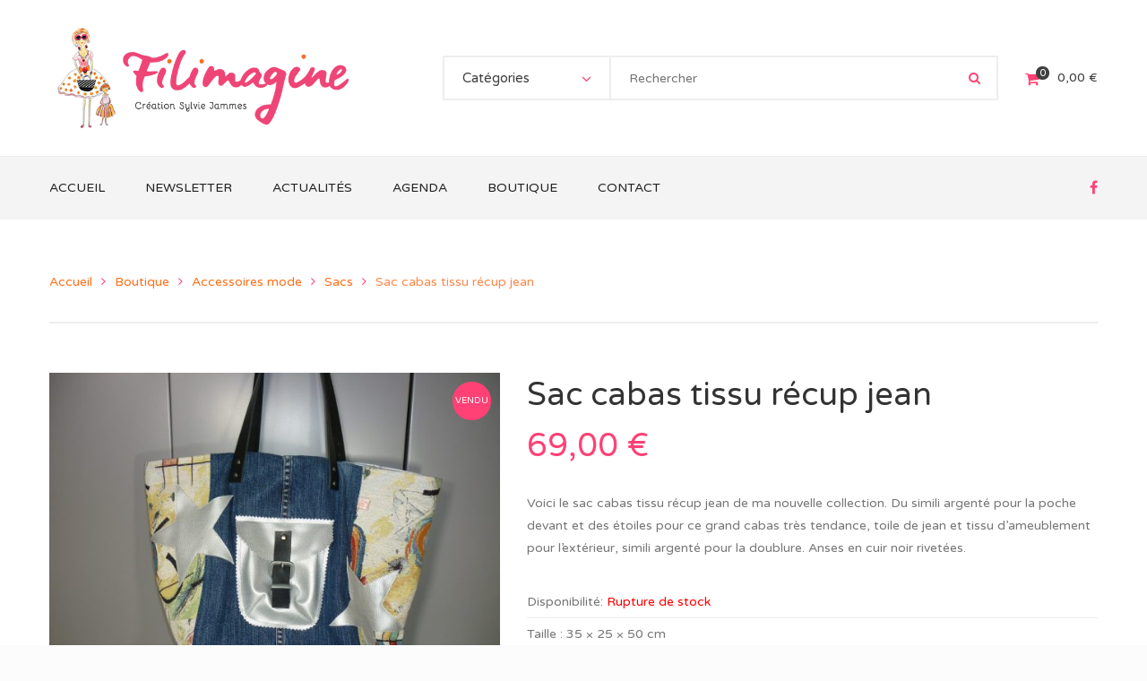

--- FILE ---
content_type: text/html; charset=UTF-8
request_url: https://www.filimagine.com/boutique/sac-cabas-tissu-recup-jean/
body_size: 18340
content:
<!DOCTYPE html>
<!-- Open Html -->
<html lang="fr-FR">
	<!-- Open Head -->
	<head>
		<meta charset="UTF-8"/>

<meta name="viewport" content="width=device-width, initial-scale=1, maximum-scale=1">


<link rel="pingback" href="https://www.filimagine.com/xmlrpc.php"/>


            <link rel="shortcut icon" href="https://www.filimagine.com/wp-content/themes/handmade/assets/images/favicon.ico" />
    







<!--[if lt IE 9]>
<script src="https://oss.maxcdn.com/html5shiv/3.7.2/html5shiv.min.js"></script>
<script src="https://oss.maxcdn.com/respond/1.4.2/respond.min.js"></script>
<script src="http://css3-mediaqueries-js.googlecode.com/svn/trunk/css3-mediaqueries.js"></script>
<![endif]--><meta name='robots' content='max-image-preview:large' />
<!-- Speed of this site is optimised by WP Performance Score Booster plugin v2.0 - https://dipakgajjar.com/wp-performance-score-booster/ -->

	<!-- This site is optimized with the Yoast SEO plugin v15.3 - https://yoast.com/wordpress/plugins/seo/ -->
	<title>sac cabas tissu récup jean, poche devant et étoiles en simili</title>
	<meta name="description" content="Nouvelle collection de sacs sur la boutique Filimagine, sac cabas tissu récup jean. Poche devant, anses en cuir noir rivetées métal argenté. Etoiles simili." />
	<meta name="robots" content="index, follow, max-snippet:-1, max-image-preview:large, max-video-preview:-1" />
	<link rel="canonical" href="https://www.filimagine.com/boutique/sac-cabas-tissu-recup-jean/" />
	<meta property="og:locale" content="fr_FR" />
	<meta property="og:type" content="article" />
	<meta property="og:title" content="sac cabas tissu récup jean, poche devant et étoiles en simili" />
	<meta property="og:description" content="Nouvelle collection de sacs sur la boutique Filimagine, sac cabas tissu récup jean. Poche devant, anses en cuir noir rivetées métal argenté. Etoiles simili." />
	<meta property="og:url" content="https://www.filimagine.com/boutique/sac-cabas-tissu-recup-jean/" />
	<meta property="og:site_name" content="Filimagine" />
	<meta property="article:publisher" content="https://www.facebook.com/filimagine" />
	<meta property="article:author" content="https://www.facebook.com/filimagine" />
	<meta property="article:modified_time" content="2022-12-19T07:23:26+00:00" />
	<meta property="og:image" content="https://www.filimagine.com/wp-content/uploads/2017/12/sac-cabas-tissu-récup-jean.jpg" />
	<meta property="og:image:width" content="1707" />
	<meta property="og:image:height" content="1280" />
	<meta name="twitter:card" content="summary" />
	<meta name="twitter:label1" content="Écrit par">
	<meta name="twitter:data1" content="Sylvie Jammes">
	<meta name="twitter:label2" content="Durée de lecture est.">
	<meta name="twitter:data2" content="0 minute">
	<script type="application/ld+json" class="yoast-schema-graph">{"@context":"https://schema.org","@graph":[{"@type":"Organization","@id":"https://www.filimagine.com/#organization","name":"Filimagine","url":"https://www.filimagine.com/","sameAs":["https://www.facebook.com/filimagine","https://www.instagram.com/filimagine/?hl=fr"],"logo":{"@type":"ImageObject","@id":"https://www.filimagine.com/#logo","inLanguage":"fr-FR","url":"https://www.filimagine.com/wp-content/uploads/2017/10/creation-filimagine.png","width":400,"height":138,"caption":"Filimagine"},"image":{"@id":"https://www.filimagine.com/#logo"}},{"@type":"WebSite","@id":"https://www.filimagine.com/#website","url":"https://www.filimagine.com/","name":"Filimagine","description":"Cr\u00e9ation Sylvie Jammes","publisher":{"@id":"https://www.filimagine.com/#organization"},"potentialAction":[{"@type":"SearchAction","target":"https://www.filimagine.com/?s={search_term_string}","query-input":"required name=search_term_string"}],"inLanguage":"fr-FR"},{"@type":"ImageObject","@id":"https://www.filimagine.com/boutique/sac-cabas-tissu-recup-jean/#primaryimage","inLanguage":"fr-FR","url":"https://www.filimagine.com/wp-content/uploads/2017/12/sac-cabas-tissu-r\u00e9cup-jean.jpg","width":1707,"height":1280},{"@type":"WebPage","@id":"https://www.filimagine.com/boutique/sac-cabas-tissu-recup-jean/#webpage","url":"https://www.filimagine.com/boutique/sac-cabas-tissu-recup-jean/","name":"sac cabas tissu r\u00e9cup jean, poche devant et \u00e9toiles en simili","isPartOf":{"@id":"https://www.filimagine.com/#website"},"primaryImageOfPage":{"@id":"https://www.filimagine.com/boutique/sac-cabas-tissu-recup-jean/#primaryimage"},"datePublished":"2017-12-22T07:31:53+00:00","dateModified":"2022-12-19T07:23:26+00:00","description":"Nouvelle collection de sacs sur la boutique Filimagine, sac cabas tissu r\u00e9cup jean. Poche devant, anses en cuir noir rivet\u00e9es m\u00e9tal argent\u00e9. Etoiles simili.","inLanguage":"fr-FR","potentialAction":[{"@type":"ReadAction","target":["https://www.filimagine.com/boutique/sac-cabas-tissu-recup-jean/"]}]}]}</script>
	<!-- / Yoast SEO plugin. -->


<link rel='dns-prefetch' href='//www.filimagine.com' />
<link rel='dns-prefetch' href='//fonts.googleapis.com' />
<link rel='dns-prefetch' href='//s.w.org' />
<link rel="alternate" type="application/rss+xml" title="Filimagine &raquo; Flux" href="https://www.filimagine.com/feed/" />
<link rel="alternate" type="application/rss+xml" title="Filimagine &raquo; Flux des commentaires" href="https://www.filimagine.com/comments/feed/" />
<link rel="alternate" type="text/calendar" title="Filimagine &raquo; Flux iCal" href="https://www.filimagine.com/events/?ical=1" />
		<script type="text/javascript">
			window._wpemojiSettings = {"baseUrl":"https:\/\/s.w.org\/images\/core\/emoji\/13.0.1\/72x72\/","ext":".png","svgUrl":"https:\/\/s.w.org\/images\/core\/emoji\/13.0.1\/svg\/","svgExt":".svg","source":{"concatemoji":"https:\/\/www.filimagine.com\/wp-includes\/js\/wp-emoji-release.min.js"}};
			!function(e,a,t){var n,r,o,i=a.createElement("canvas"),p=i.getContext&&i.getContext("2d");function s(e,t){var a=String.fromCharCode;p.clearRect(0,0,i.width,i.height),p.fillText(a.apply(this,e),0,0);e=i.toDataURL();return p.clearRect(0,0,i.width,i.height),p.fillText(a.apply(this,t),0,0),e===i.toDataURL()}function c(e){var t=a.createElement("script");t.src=e,t.defer=t.type="text/javascript",a.getElementsByTagName("head")[0].appendChild(t)}for(o=Array("flag","emoji"),t.supports={everything:!0,everythingExceptFlag:!0},r=0;r<o.length;r++)t.supports[o[r]]=function(e){if(!p||!p.fillText)return!1;switch(p.textBaseline="top",p.font="600 32px Arial",e){case"flag":return s([127987,65039,8205,9895,65039],[127987,65039,8203,9895,65039])?!1:!s([55356,56826,55356,56819],[55356,56826,8203,55356,56819])&&!s([55356,57332,56128,56423,56128,56418,56128,56421,56128,56430,56128,56423,56128,56447],[55356,57332,8203,56128,56423,8203,56128,56418,8203,56128,56421,8203,56128,56430,8203,56128,56423,8203,56128,56447]);case"emoji":return!s([55357,56424,8205,55356,57212],[55357,56424,8203,55356,57212])}return!1}(o[r]),t.supports.everything=t.supports.everything&&t.supports[o[r]],"flag"!==o[r]&&(t.supports.everythingExceptFlag=t.supports.everythingExceptFlag&&t.supports[o[r]]);t.supports.everythingExceptFlag=t.supports.everythingExceptFlag&&!t.supports.flag,t.DOMReady=!1,t.readyCallback=function(){t.DOMReady=!0},t.supports.everything||(n=function(){t.readyCallback()},a.addEventListener?(a.addEventListener("DOMContentLoaded",n,!1),e.addEventListener("load",n,!1)):(e.attachEvent("onload",n),a.attachEvent("onreadystatechange",function(){"complete"===a.readyState&&t.readyCallback()})),(n=t.source||{}).concatemoji?c(n.concatemoji):n.wpemoji&&n.twemoji&&(c(n.twemoji),c(n.wpemoji)))}(window,document,window._wpemojiSettings);
		</script>
		<style type="text/css">
img.wp-smiley,
img.emoji {
	display: inline !important;
	border: none !important;
	box-shadow: none !important;
	height: 1em !important;
	width: 1em !important;
	margin: 0 .07em !important;
	vertical-align: -0.1em !important;
	background: none !important;
	padding: 0 !important;
}
</style>
	<link rel='stylesheet' id='tribe-tooltip-css'  property='stylesheet' href='https://www.filimagine.com/wp-content/plugins/the-events-calendar/common/src/resources/css/tooltip.min.css' type='text/css' media='all' />
<link rel='stylesheet' id='wp-block-library-css'  property='stylesheet' href='https://www.filimagine.com/wp-includes/css/dist/block-library/style.min.css' type='text/css' media='all' />
<link rel='stylesheet' id='wc-block-vendors-style-css'  property='stylesheet' href='https://www.filimagine.com/wp-content/plugins/woocommerce/packages/woocommerce-blocks/build/vendors-style.css' type='text/css' media='all' />
<link rel='stylesheet' id='wc-block-style-css'  property='stylesheet' href='https://www.filimagine.com/wp-content/plugins/woocommerce/packages/woocommerce-blocks/build/style.css' type='text/css' media='all' />
<link rel='stylesheet' id='contact-form-7-css'  property='stylesheet' href='https://www.filimagine.com/wp-content/plugins/contact-form-7/includes/css/styles.css' type='text/css' media='all' />
<link rel='stylesheet' id='woocommerce-layout-css'  property='stylesheet' href='https://www.filimagine.com/wp-content/plugins/woocommerce/assets/css/woocommerce-layout.css' type='text/css' media='all' />
<link rel='stylesheet' id='woocommerce-smallscreen-css'  property='stylesheet' href='https://www.filimagine.com/wp-content/plugins/woocommerce/assets/css/woocommerce-smallscreen.css' type='text/css' media='only screen and (max-width: 768px)' />
<link rel='stylesheet' id='woocommerce-general-css'  property='stylesheet' href='https://www.filimagine.com/wp-content/plugins/woocommerce/assets/css/woocommerce.css' type='text/css' media='all' />
<style id='woocommerce-inline-inline-css' type='text/css'>
.woocommerce form .form-row .required { visibility: visible; }
</style>
<link rel='stylesheet' id='xmenu-menu-amination-css'  property='stylesheet' href='https://www.filimagine.com/wp-content/themes/handmade/g5plus-framework/xmenu/assets/css/amination.css' type='text/css' media='all' />
<link rel='stylesheet' id='xmenu-menu-style-css'  property='stylesheet' href='https://www.filimagine.com/wp-content/themes/handmade/g5plus-framework/xmenu/assets/css/style.css' type='text/css' media='all' />
<link rel='stylesheet' id='g5plus_framework_font_awesome-css'  property='stylesheet' href='https://www.filimagine.com/wp-content/themes/handmade/assets/plugins/fonts-awesome/css/font-awesome.min.css' type='text/css' media='all' />
<link rel='stylesheet' id='g5plus_framework_font_awesome_animation-css'  property='stylesheet' href='https://www.filimagine.com/wp-content/themes/handmade/assets/plugins/fonts-awesome/css/font-awesome-animation.min.css' type='text/css' media='all' />
<link rel='stylesheet' id='g5plus_framework_bootstrap-css'  property='stylesheet' href='https://www.filimagine.com/wp-content/themes/handmade/assets/plugins/bootstrap/css/bootstrap.min.css' type='text/css' media='all' />
<link rel='stylesheet' id='g5plus_framework_pe_icon_7_stroke-css'  property='stylesheet' href='https://www.filimagine.com/wp-content/themes/handmade/assets/plugins/pe-icon-7-stroke/css/styles.min.css' type='text/css' media='all' />
<link rel='stylesheet' id='g5plus_framework_owl_carousel-css'  property='stylesheet' href='https://www.filimagine.com/wp-content/themes/handmade/assets/plugins/owl-carousel/owl.carousel.min.css' type='text/css' media='all' />
<link rel='stylesheet' id='g5plus_framework_owl_carousel_theme-css'  property='stylesheet' href='https://www.filimagine.com/wp-content/themes/handmade/assets/plugins/owl-carousel/owl.theme.min.css' type='text/css' media='all' />
<link rel='stylesheet' id='g5plus_framework_owl_carousel_transitions-css'  property='stylesheet' href='https://www.filimagine.com/wp-content/themes/handmade/assets/plugins/owl-carousel/owl.transitions.min.css' type='text/css' media='all' />
<link rel='stylesheet' id='g5plus_framework_prettyPhoto-css'  property='stylesheet' href='https://www.filimagine.com/wp-content/themes/handmade/assets/plugins/prettyPhoto/css/prettyPhoto.min.css' type='text/css' media='all' />
<link rel='stylesheet' id='g5plus_framework_peffect_scrollbar-css'  property='stylesheet' href='https://www.filimagine.com/wp-content/themes/handmade/assets/plugins/perfect-scrollbar/css/perfect-scrollbar.min.css' type='text/css' media='all' />
<link rel='stylesheet' id='g5plus-jplayer-css-css'  property='stylesheet' href='https://www.filimagine.com/wp-content/themes/handmade/assets/plugins/jquery.jPlayer/skin/g5plus/skin.min.css' type='text/css' media='all' />
<link rel='stylesheet' id='g5plus_framework_style-css'  property='stylesheet' href='https://www.filimagine.com/wp-content/themes/handmade/style.min.css' type='text/css' media='all' />
<link rel='stylesheet' id='g5plus_framework_vc_customize_css-css'  property='stylesheet' href='https://www.filimagine.com/wp-content/themes/handmade/assets/vc-extend/css/vc-customize.min.css' type='text/css' media='all' />
<link rel='stylesheet' id='redux-google-fonts-g5plus_handmade_options-css'  property='stylesheet' href='https://fonts.googleapis.com/css?family=Varela+Round%3A400%7CPlayfair+Display%3A400%2C700%2C900%2C400italic%2C700italic%2C900italic&#038;subset=latin&#038;ver=1670073038' type='text/css' media='all' />
<link rel='stylesheet' id='sib-front-css-css'  property='stylesheet' href='https://www.filimagine.com/wp-content/plugins/mailin/css/mailin-front.css' type='text/css' media='all' />
<link rel='stylesheet' id='child-style-css'  property='stylesheet' href='https://www.filimagine.com/wp-content/themes/handmade-child/style.css' type='text/css' media='all' />
<script type='text/javascript' src='https://www.filimagine.com/wp-includes/js/jquery/jquery.min.js' id='jquery-core-js'></script>
<script type='text/javascript' src='https://www.filimagine.com/wp-includes/js/jquery/jquery-migrate.min.js' id='jquery-migrate-js'></script>
<script type='text/javascript' src='https://www.filimagine.com/wp-content/plugins/woocommerce/assets/js/jquery-blockui/jquery.blockUI.min.js' id='jquery-blockui-js'></script>
<script type='text/javascript' id='wc-add-to-cart-js-extra'>
/* <![CDATA[ */
var wc_add_to_cart_params = {"ajax_url":"\/wp-admin\/admin-ajax.php","wc_ajax_url":"\/?wc-ajax=%%endpoint%%","i18n_view_cart":"Voir le panier","cart_url":"https:\/\/www.filimagine.com\/panier\/","is_cart":"","cart_redirect_after_add":"no"};
/* ]]> */
</script>
<script type='text/javascript' src='https://www.filimagine.com/wp-content/plugins/woocommerce/assets/js/frontend/add-to-cart.min.js' id='wc-add-to-cart-js'></script>
<script type='text/javascript' src='https://www.filimagine.com/wp-content/plugins/js_composer/assets/js/vendors/woocommerce-add-to-cart.js' id='vc_woocommerce-add-to-cart-js-js'></script>
<script type='text/javascript' id='sib-front-js-js-extra'>
/* <![CDATA[ */
var sibErrMsg = {"invalidMail":"Veuillez entrer une adresse e-mail valide.","requiredField":"Veuillez compl\u00e9ter les champs obligatoires.","invalidDateFormat":"Veuillez entrer une date valide.","invalidSMSFormat":"Please fill out valid phone number"};
var ajax_sib_front_object = {"ajax_url":"https:\/\/www.filimagine.com\/wp-admin\/admin-ajax.php","ajax_nonce":"ebb83b2b71","flag_url":"https:\/\/www.filimagine.com\/wp-content\/plugins\/mailin\/img\/flags\/"};
/* ]]> */
</script>
<script type='text/javascript' src='https://www.filimagine.com/wp-content/plugins/mailin/js/mailin-front.js' id='sib-front-js-js'></script>
<link rel="https://api.w.org/" href="https://www.filimagine.com/wp-json/" /><link rel="alternate" type="application/json" href="https://www.filimagine.com/wp-json/wp/v2/product/271" /><link rel="EditURI" type="application/rsd+xml" title="RSD" href="https://www.filimagine.com/xmlrpc.php?rsd" />
<link rel="wlwmanifest" type="application/wlwmanifest+xml" href="https://www.filimagine.com/wp-includes/wlwmanifest.xml" /> 
<meta name="generator" content="WordPress 5.7.14" />
<meta name="generator" content="WooCommerce 4.7.4" />
<link rel='shortlink' href='https://www.filimagine.com/?p=271' />
<link rel="alternate" type="application/json+oembed" href="https://www.filimagine.com/wp-json/oembed/1.0/embed?url=https%3A%2F%2Fwww.filimagine.com%2Fboutique%2Fsac-cabas-tissu-recup-jean%2F" />
<link rel="alternate" type="text/xml+oembed" href="https://www.filimagine.com/wp-json/oembed/1.0/embed?url=https%3A%2F%2Fwww.filimagine.com%2Fboutique%2Fsac-cabas-tissu-recup-jean%2F&#038;format=xml" />
<meta name="tec-api-version" content="v1"><meta name="tec-api-origin" content="https://www.filimagine.com"><link rel="https://theeventscalendar.com/" href="https://www.filimagine.com/wp-json/tribe/events/v1/" /><style id="g5plus_custom_style" type="text/css"></style><style type="text/css">
                     #wrapper-content{padding-bottom:30px;}
.home #wrapper-content{padding-bottom:0px;}
footer a:visited, footer a:link{color:#999999;}
.product-flash{font-size:10px !important;}                </style>	<noscript><style>.woocommerce-product-gallery{ opacity: 1 !important; }</style></noscript>
	<meta name="generator" content="Powered by WPBakery Page Builder - drag and drop page builder for WordPress."/>
<!--[if lte IE 9]><link rel="stylesheet" type="text/css" href="https://www.filimagine.com/wp-content/plugins/js_composer/assets/css/vc_lte_ie9.min.css" media="screen"><![endif]--><link rel="stylesheet" type="text/css" media="all" href="https://www.filimagine.com/?custom-page=header-custom-css&amp;current_page_id=271"/>		<style type="text/css" id="wp-custom-css">
			.handmade-banner.custom .overlay-banner a .content-middle .content-middle-inner h2{font-size:25px !important;}		</style>
		<style type="text/css" title="dynamic-css" class="options-output">body{background-color:#fcfcfc;background-repeat:no-repeat;background-size:cover;background-attachment:fixed;background-position:center center;}.page-title-margin{margin-top:25px;margin-bottom:55px;}.archive-title-margin{margin-top:25px;margin-bottom:55px;}.single-blog-title-margin{margin-top:25px;margin-bottom:55px;}body{font-family:"Varela Round";font-weight:400;font-style:normal;font-size:14px;}h1{font-family:"Playfair Display";font-weight:400;font-style:normal;font-size:36px;}h2{font-family:"Playfair Display";font-weight:400;font-style:normal;font-size:28px;}h3{font-family:"Playfair Display";font-weight:400;font-style:normal;font-size:24px;}h4{font-family:"Playfair Display";font-weight:400;font-style:normal;font-size:21px;}h5{font-family:"Playfair Display";font-weight:400;font-style:normal;font-size:18px;}h6{font-family:"Playfair Display";font-weight:400;font-style:normal;font-size:14px;}{font-family:"Varela Round";}{font-family:"Playfair Display";}.page-title-inner h1{font-family:"Playfair Display";text-transform:none;font-weight:400;font-style:normal;color:#ffffff;font-size:35px;}.page-title-inner .page-sub-title{font-family:"Playfair Display";text-transform:none;font-weight:400;font-style:italic;color:#333333;font-size:14px;}.archive-product-title-margin{margin-top:25px;margin-bottom:55px;}.single-product-title-margin{margin-top:25px;margin-bottom:55px;}.portfolio-title-margin{margin-top:25px;margin-bottom:55px;}</style><noscript><style type="text/css"> .wpb_animate_when_almost_visible { opacity: 1; }</style></noscript>	</head>
	<!-- Close Head -->
	<body class="product-template-default single single-product postid-271 theme-handmade woocommerce woocommerce-page woocommerce-no-js tribe-no-js footer-static header-8 wpb-js-composer js-comp-ver-5.7 vc_responsive">

		
		<!-- Open Wrapper -->
		<div id="wrapper">

			<header id="header-mobile" class="mobile-header header-mobile-2">
			<div class="header-mobile-before">
			<a  href="https://www.filimagine.com/" title="Filimagine - Création Sylvie Jammes">
				<img  src="https://www.filimagine.com/wp-content/uploads/2017/10/creation-filimagine.png" alt="Filimagine - Création Sylvie Jammes" />
			</a>
		</div>
		<div class="header-container-wrapper menu-drop-fly header-mobile-sticky">
		<div class="container header-mobile-wrapper">
			<div class="header-mobile-inner">
				<div class="toggle-icon-wrapper toggle-mobile-menu" data-ref="nav-menu-mobile" data-drop-type="fly">
					<div class="toggle-icon"> <span></span></div>
				</div>
				<div class="header-customize">
											<div class="search-button-wrapper header-customize-item">
	<a class="icon-search-menu" href="#" data-search-type="ajax"><i class="wicon fa fa-search"></i></a>
</div>																<div class="shopping-cart-wrapper header-customize-item no-price style-default">
	<div class="widget_shopping_cart_content">
		<div class="widget_shopping_cart_icon">
	<i class="wicon fa fa-shopping-cart"></i>
	<span class="total">0</span>
</div>
<div class="sub-total-text"><span class="woocommerce-Price-amount amount"><bdi>0,00&nbsp;<span class="woocommerce-Price-currencySymbol">&euro;</span></bdi></span></div>
<div class="cart_list_wrapper">
	<ul class="cart_list product_list_widget ">
					<li class="empty">
				<h4>Aucune commande en cours</h4>
				<p>Vous n&#039;avez pas d&#039;article dans votre panier</p>
			</li>
		
	</ul><!-- end product list -->

	
	</div>	</div>
</div>									</div>
							</div>
			<div id="nav-menu-mobile" class="header-mobile-nav menu-drop-fly">
						<form class="search-form-menu-mobile"  method="get" action="https://www.filimagine.com">
			<input type="text" name="s" placeholder="Rechercher...">
			<button type="submit"><i class="fa fa-search"></i></button>
		</form>
											<ul id="menu-filimagine" class="nav-menu-mobile x-nav-menu x-nav-menu_filimagine" data-breakpoint="991" ><li id="menu-item-mobile-29" class="menu-item menu-item-type-post_type menu-item-object-page menu-item-home x-menu-item x-sub-menu-standard"><a href="https://www.filimagine.com/" class="x-menu-a-text"><span class="x-menu-text">Accueil</span></a></li><li id="menu-item-mobile-449" class="menu-item menu-item-type-post_type menu-item-object-page x-menu-item x-sub-menu-standard"><a href="https://www.filimagine.com/newsletter/" class="x-menu-a-text"><span class="x-menu-text">Newsletter</span></a></li><li id="menu-item-mobile-24" class="menu-item menu-item-type-post_type menu-item-object-page x-menu-item x-sub-menu-standard"><a href="https://www.filimagine.com/actualites/" class="x-menu-a-text"><span class="x-menu-text">Actualités</span></a></li><li id="menu-item-mobile-55" class="menu-item menu-item-type-custom menu-item-object-custom x-menu-item x-sub-menu-standard"><a href="https://www.filimagine.com/events/" class="x-menu-a-text"><span class="x-menu-text">Agenda</span></a></li><li id="menu-item-mobile-27" class="menu-item menu-item-type-post_type menu-item-object-page current_page_parent x-menu-item x-sub-menu-standard"><a href="https://www.filimagine.com/boutique/" class="x-menu-a-text"><span class="x-menu-text">Boutique</span></a></li><li id="menu-item-mobile-33" class="menu-item menu-item-type-post_type menu-item-object-page x-menu-item x-sub-menu-standard"><a href="https://www.filimagine.com/contact/" class="x-menu-a-text"><span class="x-menu-text">Contact</span></a></li></ul>								
			</div>
							<div class="main-menu-overlay"></div>
					</div>
	</div>
</header>
	<header id="header" class="main-header header-8 header-desktop-wrapper">
	<div class="header-nav-above text-left">
		<div class="container">
			<div class="fl">
				<div class="header-logo">
	<a  href="https://www.filimagine.com/" title="Filimagine - Création Sylvie Jammes">
		<img  src="https://www.filimagine.com/wp-content/uploads/2018/02/filimagine.png" alt="Filimagine - Création Sylvie Jammes" />
	</a>
</div>
			</div>
			<div class="fr">
					<div class="header-customize header-customize-right">
		<div class="search-with-category header-customize-item" data-hint-message="Type at least 3 characters to search">
	<div class="search-with-category-inner search-box">
		<div class="form-search-left">
			<span data-id="-1">Catégories</span>
							<ul class="search-category-dropdown"><li><span data-id="209">Accessoires Maison</span><ul><li><span data-id="204">Housses de coussin</span></li><li><span data-id="329">Porte-clés</span></li><li><span data-id="176">Tabliers</span><ul><li><span data-id="178">Femme</span></li><li><span data-id="177">Homme</span></li></ul></li></ul></li><li><span data-id="321">Accessoires mode</span><ul><li><span data-id="327">Écharpe-snood</span></li><li><span data-id="315">Etui à lunettes</span></li><li><span data-id="328">Eventails</span></li><li><span data-id="455">Mitaines en laine bouillie</span></li><li><span data-id="57">Pochettes et trousses</span></li><li><span data-id="56">Porte-cartes</span></li><li><span data-id="141">Sacs</span><ul><li><span data-id="296">Sacs à main</span></li><li><span data-id="145">Sacs avec fermeture éclair</span></li><li><span data-id="144">Sacs bandoullière</span></li><li><span data-id="16">Sacs cabas</span></li></ul></li></ul></li><li><span data-id="51">Bijoux</span><ul><li><span data-id="104">Bagues</span><ul><li><span data-id="324">Cuir</span></li><li><span data-id="364">Liège</span></li><li><span data-id="325">Métal</span></li></ul></li><li><span data-id="303">bijoux équestres</span></li><li><span data-id="89">Boucles d&#039;oreilles</span><ul><li><span data-id="422">Boucles d&#039;oreilles clips</span></li><li><span data-id="431">Boucles d&#039;oreilles créoles</span></li><li><span data-id="247">Cuir</span></li><li><span data-id="363">Liège</span></li><li><span data-id="322">Métal</span></li><li><span data-id="404">Papier</span></li><li><span data-id="430">Tissu</span></li></ul></li><li><span data-id="60">Bracelets</span><ul><li><span data-id="326">Cuir</span></li><li><span data-id="365">Liège</span></li><li><span data-id="244">Manchette</span></li><li><span data-id="331">Métal</span></li><li><span data-id="323">Perles</span></li></ul></li><li><span data-id="152">Bracelets Homme</span></li><li><span data-id="287">Broches</span><ul><li><span data-id="332">Cuir</span></li></ul></li><li><span data-id="330">Colliers</span><ul><li><span data-id="437">Contemporain</span></li><li><span data-id="98">Ras de cou</span></li><li><span data-id="112">Sautoirs</span></li></ul></li><li><span data-id="114">Montres</span></li></ul></li><li><span data-id="47">Créations artisanales</span><ul><li><span data-id="240">Masques barrière</span><ul><li><span data-id="254">Masques barrière adulte</span></li><li><span data-id="253">Masques barrière enfant junior</span></li></ul></li><li><span data-id="241">Pochette pour masque</span></li></ul></li><li><span data-id="166">Enfant</span><ul><li><span data-id="48">Bavoir</span><ul><li><span data-id="62">Bavoir brodé</span></li><li><span data-id="73">Bavoir chic</span></li><li><span data-id="167">Bavoir croquet</span></li></ul></li><li><span data-id="339">Bijoux</span></li><li><span data-id="226">Doudou</span></li><li><span data-id="216">Sac à jouets</span></li></ul></li><li><span data-id="320">Outlet</span></li></ul>					</div>
		<div class="form-search-right">
			<input type="text" name="s" placeholder="Rechercher"/>
			<button type="button"><i class="wicon fa fa-search"></i></button>
		</div>
	</div>
</div><div class="shopping-cart-wrapper header-customize-item with-price">
	<div class="widget_shopping_cart_content">
		<div class="widget_shopping_cart_icon">
	<i class="wicon fa fa-shopping-cart"></i>
	<span class="total">0</span>
</div>
<div class="sub-total-text"><span class="woocommerce-Price-amount amount"><bdi>0,00&nbsp;<span class="woocommerce-Price-currencySymbol">&euro;</span></bdi></span></div>
<div class="cart_list_wrapper">
	<ul class="cart_list product_list_widget ">
					<li class="empty">
				<h4>Aucune commande en cours</h4>
				<p>Vous n&#039;avez pas d&#039;article dans votre panier</p>
			</li>
		
	</ul><!-- end product list -->

	
	</div>	</div>
</div>	</div>
			</div>
		</div>
	</div>
	<div class="header-nav-wrapper header-sticky sticky-scheme-inherit nav-hover-primary">
		<div class="container">
			<div class="header-wrapper">
				<div class="header-left">
											<div id="primary-menu" class="menu-wrapper">
							<ul id="main-menu" class="main-menu x-nav-menu x-nav-menu_filimagine" data-breakpoint="991" ><li id="menu-item-29" class="menu-item menu-item-type-post_type menu-item-object-page menu-item-home x-menu-item x-sub-menu-standard"><a href="https://www.filimagine.com/" class="x-menu-a-text"><span class="x-menu-text">Accueil</span></a></li><li id="menu-item-449" class="menu-item menu-item-type-post_type menu-item-object-page x-menu-item x-sub-menu-standard"><a href="https://www.filimagine.com/newsletter/" class="x-menu-a-text"><span class="x-menu-text">Newsletter</span></a></li><li id="menu-item-24" class="menu-item menu-item-type-post_type menu-item-object-page x-menu-item x-sub-menu-standard"><a href="https://www.filimagine.com/actualites/" class="x-menu-a-text"><span class="x-menu-text">Actualités</span></a></li><li id="menu-item-55" class="menu-item menu-item-type-custom menu-item-object-custom x-menu-item x-sub-menu-standard"><a href="https://www.filimagine.com/events/" class="x-menu-a-text"><span class="x-menu-text">Agenda</span></a></li><li id="menu-item-27" class="menu-item menu-item-type-post_type menu-item-object-page current_page_parent x-menu-item x-sub-menu-standard"><a href="https://www.filimagine.com/boutique/" class="x-menu-a-text"><span class="x-menu-text">Boutique</span></a></li><li id="menu-item-33" class="menu-item menu-item-type-post_type menu-item-object-page x-menu-item x-sub-menu-standard"><a href="https://www.filimagine.com/contact/" class="x-menu-a-text"><span class="x-menu-text">Contact</span></a></li></ul>						</div>
									</div>
				<div class="header-right">
						<div class="header-customize header-customize-nav">
		<ul class="header-customize-item header-social-profile-wrapper">
	<li><a href="https://www.facebook.com/Cr%C3%A9ation-Sylvie-Jammes-547660168644633/" target="_blank"><i class="fa fa-facebook"></i></a></li>
</ul>	</div>
				</div>
			</div>
		</div>
	</div>
</header>				<div id="g5plus-modal-search" tabindex="-1" role="dialog" aria-hidden="false" class="modal fade">
		<div class="modal-backdrop fade in"></div>
		<div class="g5plus-modal-dialog g5plus-modal-search fade in">
			<div data-dismiss="modal" class="g5plus-dismiss-modal"><i class="wicon fa fa-close"></i></div>
			<div class="g5plus-search-wrapper">
				<input id="search-ajax" type="search" placeholder="Type at least 3 characters to search">
				<button><i class="ajax-search-icon fa fa-search"></i></button>
			</div>
			<div class="ajax-search-result"></div>
		</div>
	</div>
	
			<!-- Open Wrapper Content -->
			<div id="wrapper-content" class="clearfix">

			

    <div class="section-page-title single-product-title-margin container">
                <section class="breadcrumb-wrap s-color">
            <div class="container">
                	<ul class="breadcrumbs"><li><a rel="v:url" href="https://www.filimagine.com/" class="home">Accueil</a></li><li><a rel="v:url" href="https://www.filimagine.com/boutique/">Boutique</a></li><li><a rel="v:url" href="https://www.filimagine.com/categorie-produit/accessoires-mode/" title="Accessoires mode">Accessoires mode</a></li><li><a rel="v:url" href="https://www.filimagine.com/categorie-produit/accessoires-mode/sacs/">Sacs</a></li><li><span>Sac cabas tissu récup jean</span></li></ul>            </div>
        </section>
        </div>
<main  class="single-product-wrap">
        <div class="container clearfix">
    
                <div class="row clearfix">
        
            
            <div class="site-content-single-product col-md-12">
                <div class="single-product-inner">
                    
                        
<div class="woocommerce-notices-wrapper"></div>
<div id="product-271" class="post-271 product type-product status-publish has-post-thumbnail product_cat-accessoires-mode product_cat-creations-artisanales product_cat-sacs product_cat-sacs-cabas product_tag-accessoires product_tag-boutique product_tag-creation-artisanale product_tag-cuir product_tag-nouvelle-collection product_tag-sac product_tag-sac-a-main product_tag-textile product_tag-tissus product_shipping_class-colis-500 first outofstock shipping-taxable purchasable product-type-simple">

	<div class="single-product-info clearfix">
		<div class="single-product-image-wrap">
			<div class="single-product-image">
				<div class="product-flash-wrap">



    <span class="on-sold product-flash">Vendu</span>

</div>
<div class="single-product-image-inner">
    <div id="sync1" class="owl-carousel manual">

	    <div><a href="https://www.filimagine.com/wp-content/uploads/2017/12/sac-cabas-tissu-récup-jean.jpg" itemprop="image" class="woocommerce-main-image" title="" data-rel="prettyPhoto[product-gallery]" data-index="0"><img width="600" height="450" src="https://www.filimagine.com/wp-content/uploads/2017/12/sac-cabas-tissu-récup-jean-600x450.jpg" class="attachment-shop_single size-shop_single" alt="" loading="lazy" srcset="https://www.filimagine.com/wp-content/uploads/2017/12/sac-cabas-tissu-récup-jean-600x450.jpg 600w, https://www.filimagine.com/wp-content/uploads/2017/12/sac-cabas-tissu-récup-jean-300x225.jpg 300w, https://www.filimagine.com/wp-content/uploads/2017/12/sac-cabas-tissu-récup-jean-768x576.jpg 768w, https://www.filimagine.com/wp-content/uploads/2017/12/sac-cabas-tissu-récup-jean-1024x768.jpg 1024w, https://www.filimagine.com/wp-content/uploads/2017/12/sac-cabas-tissu-récup-jean-30x23.jpg 30w, https://www.filimagine.com/wp-content/uploads/2017/12/sac-cabas-tissu-récup-jean.jpg 1707w" sizes="(max-width: 600px) 100vw, 600px" /></a></div><div><a href="https://www.filimagine.com/wp-content/uploads/2017/12/sac-cabas-tissu-récup-jean01.jpg" itemprop="image" class="woocommerce-main-image" title="" data-rel="prettyPhoto[product-gallery]" data-index="1"><img width="600" height="450" src="https://www.filimagine.com/wp-content/uploads/2017/12/sac-cabas-tissu-récup-jean01-600x450.jpg" class="attachment-shop_single size-shop_single" alt="" loading="lazy" srcset="https://www.filimagine.com/wp-content/uploads/2017/12/sac-cabas-tissu-récup-jean01-600x450.jpg 600w, https://www.filimagine.com/wp-content/uploads/2017/12/sac-cabas-tissu-récup-jean01-300x225.jpg 300w, https://www.filimagine.com/wp-content/uploads/2017/12/sac-cabas-tissu-récup-jean01-768x576.jpg 768w, https://www.filimagine.com/wp-content/uploads/2017/12/sac-cabas-tissu-récup-jean01-1024x768.jpg 1024w, https://www.filimagine.com/wp-content/uploads/2017/12/sac-cabas-tissu-récup-jean01-30x23.jpg 30w, https://www.filimagine.com/wp-content/uploads/2017/12/sac-cabas-tissu-récup-jean01.jpg 1707w" sizes="(max-width: 600px) 100vw, 600px" /></a></div>
</div>
<div class="product-thumb-wrap product-image-total-2">
	<div id="sync2" class="owl-carousel manual">
		<div class="thumbnail-image"><a href="https://www.filimagine.com/wp-content/uploads/2017/12/sac-cabas-tissu-récup-jean.jpg" itemprop="image" class="woocommerce-thumbnail-image" title="" data-index="0"><img width="100" height="100" src="https://www.filimagine.com/wp-content/uploads/2017/12/sac-cabas-tissu-récup-jean-100x100.jpg" class="attachment-shop_thumbnail size-shop_thumbnail" alt="" loading="lazy" srcset="https://www.filimagine.com/wp-content/uploads/2017/12/sac-cabas-tissu-récup-jean-100x100.jpg 100w, https://www.filimagine.com/wp-content/uploads/2017/12/sac-cabas-tissu-récup-jean-300x300.jpg 300w, https://www.filimagine.com/wp-content/uploads/2017/12/sac-cabas-tissu-récup-jean-150x150.jpg 150w" sizes="(max-width: 100px) 100vw, 100px" /></a></div><div class="thumbnail-image"><a href="https://www.filimagine.com/wp-content/uploads/2017/12/sac-cabas-tissu-récup-jean01.jpg" itemprop="image" class="woocommerce-thumbnail-image" title="" data-index="1"><img width="100" height="100" src="https://www.filimagine.com/wp-content/uploads/2017/12/sac-cabas-tissu-récup-jean01-100x100.jpg" class="attachment-shop_thumbnail size-shop_thumbnail" alt="" loading="lazy" srcset="https://www.filimagine.com/wp-content/uploads/2017/12/sac-cabas-tissu-récup-jean01-100x100.jpg 100w, https://www.filimagine.com/wp-content/uploads/2017/12/sac-cabas-tissu-récup-jean01-300x300.jpg 300w, https://www.filimagine.com/wp-content/uploads/2017/12/sac-cabas-tissu-récup-jean01-150x150.jpg 150w" sizes="(max-width: 100px) 100vw, 100px" /></a></div>	</div>
</div>
</div>
<script type="text/javascript">
	(function($) {
		"use strict";
		$(document).ready(function() {

			var sync1 = $("#sync1",".single-product-image-inner");
			var sync2 = $("#sync2",".single-product-image-inner");
			sync1.owlCarousel({
				singleItem : true,
				slideSpeed : 100,
				navigation: true,
				pagination:false,
				navigationText : ["<i class='fa fa-angle-left'></i>","<i class='fa fa-angle-right'></i>"],
				afterAction : syncPosition,
				responsiveRefreshRate : 200
			});

			sync2.owlCarousel({
				items : 4,
				itemsDesktop: [1199, 4],
				itemsDesktopSmall: [980, 3],
				itemsTablet: [768, 3],
				itemsTabletSmall: false,
				itemsMobile: [479, 2],
				pagination:false,
				responsiveRefreshRate : 100,
				navigation: false,
				navigationText : ["<i class='fa fa-angle-left'></i>","<i class='fa fa-angle-right'></i>"],
				afterInit : function(el){
					el.find(".owl-item").eq(0).addClass("synced");
				}
			});

			function syncPosition(el){
				var current = this.currentItem;
				$("#sync2")
					.find(".owl-item")
					.removeClass("synced")
					.eq(current)
					.addClass("synced");
				if($("#sync2").data("owlCarousel") !== undefined){
					center(current);
				}
			}

			$("#sync2").on("click", ".owl-item", function(e){
				e.preventDefault();
				var number = $(this).data("owlItem");
				sync1.trigger("owl.goTo",number);
			});

			function center(number){
				var sync2visible = sync2.data("owlCarousel").owl.visibleItems;
				var num = number;
				var found = false;
				for(var i in sync2visible){
					if(num === sync2visible[i]){
						var found = true;
					}
				}

				if(found===false){
					if(num>sync2visible[sync2visible.length-1]){
						sync2.trigger("owl.goTo", num - sync2visible.length+2)
					}else{
						if(num - 1 === -1){
							num = 0;
						}
						sync2.trigger("owl.goTo", num);
					}
				} else if(num === sync2visible[sync2visible.length-1]){
					sync2.trigger("owl.goTo", sync2visible[1])
				} else if(num === sync2visible[0]){
					sync2.trigger("owl.goTo", num-1)
				}
			}


			$(document).on('found_variation',function(event,variation){
				var $product = $(event.target).closest('.product');
				if ((typeof variation !== 'undefined') && (typeof variation.variation_id !== 'undefined')) {
					var $stock    = $product.find( '.product_meta' ).find( '.product_stock' );
					// Display SKU
					if ( variation.availability_html ) {
						$stock.wc_set_content( $(variation.availability_html).text() );
					} else {
						$stock.wc_reset_content();
					}


					var variation_id = variation.variation_id,
						$mainImage = $product.find('#sync1');
					var index = parseInt($('a[data-variation_id*="|'+variation_id+'|"]',$mainImage).data('index'),10) ;
					if (!isNaN(index) ) {
						sync1.trigger("owl.goTo",index);
					}
				}
			});

			$(document).on('reset_data',function(event){
				var $product = $(event.target).closest('.product');
				$product.find( '.product_meta' ).find( '.product_stock').wc_reset_content();
				sync1.trigger("owl.goTo",0);
			});

		});
	})(jQuery);
</script>


			</div>
		</div>

		<div class="summary-product-wrap">
			<div class="summary-product entry-summary">
				<h1 itemprop="name" class="product_title entry-title p-font">Sac cabas tissu récup jean</h1>
<p class="price"><span class="woocommerce-Price-amount amount"><bdi>69,00&nbsp;<span class="woocommerce-Price-currencySymbol">&euro;</span></bdi></span></p>
<div class="product-single-short-description" itemprop="description">
	<p>Voici le sac cabas tissu récup jean de ma nouvelle collection. Du simili argenté pour la poche devant et des étoiles pour ce grand cabas très tendance, toile de jean et tissu d&rsquo;ameublement  pour l&rsquo;extérieur, simili argenté pour la doublure. Anses en cuir noir rivetées.</p>
</div>
<p class="stock out-of-stock">Rupture de stock</p>




<div class="product_meta">


        
    <span class="product-stock-status-wrapper"><label>Disponibilité: </label> <span class="product_stock"><span class="product-stock-status out-of-stock">Rupture de stock</span></span> </span>

            <span><label>Taille :</label><span class="product_dimensions"> 35 &times; 25 &times; 50 cm</span></span>
    
            <span><label>Poids</label><span class="product_weight"> 557 g</span></span>
    


            <span class="posted_in"><label>Catégories </label> <a href="https://www.filimagine.com/categorie-produit/accessoires-mode/" rel="tag">Accessoires mode</a>, <a href="https://www.filimagine.com/categorie-produit/creations-artisanales/" rel="tag">Créations artisanales</a>, <a href="https://www.filimagine.com/categorie-produit/accessoires-mode/sacs/" rel="tag">Sacs</a>, <a href="https://www.filimagine.com/categorie-produit/accessoires-mode/sacs/sacs-cabas/" rel="tag">Sacs cabas</a>.</span>    

            <span class="tagged_as"><label>Tags:</label> <a href="https://www.filimagine.com/etiquette-produit/accessoires/" rel="tag">accessoires</a>, <a href="https://www.filimagine.com/etiquette-produit/boutique/" rel="tag">boutique</a>, <a href="https://www.filimagine.com/etiquette-produit/creation-artisanale/" rel="tag">création artisanale</a>, <a href="https://www.filimagine.com/etiquette-produit/cuir/" rel="tag">cuir</a>, <a href="https://www.filimagine.com/etiquette-produit/nouvelle-collection/" rel="tag">nouvelle collection</a>, <a href="https://www.filimagine.com/etiquette-produit/sac/" rel="tag">sac</a>, <a href="https://www.filimagine.com/etiquette-produit/sac-a-main/" rel="tag">sac à main</a>, <a href="https://www.filimagine.com/etiquette-produit/textile/" rel="tag">textile</a>, <a href="https://www.filimagine.com/etiquette-produit/tissus/" rel="tag">tissus</a>.</span>    
    
</div>
    <div class="social-share-wrap">
        <label>Partager</label>
        <ul class="social-share">
                            <li>
                    <a onclick="window.open('https://www.facebook.com/sharer.php?s=100&amp;p[url]=https%3A%2F%2Fwww.filimagine.com%2Fboutique%2Fsac-cabas-tissu-recup-jean%2F','sharer', 'toolbar=0,status=0,width=620,height=280');"  href="javascript:;">
                        <i class="fa fa-facebook"></i>
                    </a>
                </li>
            
                            <li>
                    <a onclick="popUp=window.open('http://twitter.com/home?status=Sac+cabas+tissu+r%C3%A9cup+jean https%3A%2F%2Fwww.filimagine.com%2Fboutique%2Fsac-cabas-tissu-recup-jean%2F','sharer','scrollbars=yes,width=800,height=400');popUp.focus();return false;"  href="javascript:;">
                        <i class="fa fa-twitter"></i>
                    </a>
                </li>
            
                            <li>
                    <a  href="javascript:;" onclick="popUp=window.open('https://plus.google.com/share?url=https%3A%2F%2Fwww.filimagine.com%2Fboutique%2Fsac-cabas-tissu-recup-jean%2F','sharer','scrollbars=yes,width=800,height=400');popUp.focus();return false;">
                        <i class="fa fa-google-plus"></i>
                    </a>
                </li>
            
                            <li>
                    <a  onclick="popUp=window.open('http://linkedin.com/shareArticle?mini=true&amp;url=https%3A%2F%2Fwww.filimagine.com%2Fboutique%2Fsac-cabas-tissu-recup-jean%2F&amp;title=Sac+cabas+tissu+r%C3%A9cup+jean','sharer','scrollbars=yes,width=800,height=400');popUp.focus();return false;" href="javascript:;">
                        <i class="fa fa-linkedin"></i>
                    </a>
                </li>
            
                            <li>
                    <a onclick="popUp=window.open('http://www.tumblr.com/share/link?url=https%3A%2F%2Fwww.filimagine.com%2Fboutique%2Fsac-cabas-tissu-recup-jean%2F&amp;name=Sac+cabas+tissu+r%C3%A9cup+jean&amp;description=Voici+le+sac+cabas+tissu+r%C3%A9cup+jean+de+ma+nouvelle+collection.+Du+simili+argent%C3%A9+pour+la+poche+devant+et+des+%C3%A9toiles+pour+ce+grand+cabas+tr%C3%A8s+tendance%2C+toile+de+jean+et+tissu+d%27ameublement%C2%A0+pour+l%27ext%C3%A9rieur%2C+simili+argent%C3%A9+pour+la+doublure.+Anses+en+cuir+noir+rivet%C3%A9es.','sharer','scrollbars=yes,width=800,height=400');popUp.focus();return false;" href="javascript:;">
                        <i class="fa fa-tumblr"></i>
                    </a>
                </li>

            
                            <li>
                    <a onclick="popUp=window.open('http://pinterest.com/pin/create/button/?url=https%3A%2F%2Fwww.filimagine.com%2Fboutique%2Fsac-cabas-tissu-recup-jean%2F&amp;description=Sac+cabas+tissu+r%C3%A9cup+jean&amp;media=https://www.filimagine.com/wp-content/uploads/2017/12/sac-cabas-tissu-récup-jean.jpg','sharer','scrollbars=yes,width=800,height=400');popUp.focus();return false;" href="javascript:;">
                    <i class="fa fa-pinterest"></i>
                    </a>
                </li>
                    </ul>
    </div>
			</div>
		</div>
	</div>

	
	<div class="woocommerce-tabs wc-tabs-wrapper">
		<ul class="tabs wc-tabs" role="tablist">
							<li class="description_tab" id="tab-title-description" role="tab" aria-controls="tab-description">
					<a href="#tab-description">
						Description					</a>
				</li>
							<li class="additional_information_tab" id="tab-title-additional_information" role="tab" aria-controls="tab-additional_information">
					<a href="#tab-additional_information">
						Informations complémentaires					</a>
				</li>
					</ul>
					<div class="woocommerce-Tabs-panel woocommerce-Tabs-panel--description panel entry-content wc-tab" id="tab-description" role="tabpanel" aria-labelledby="tab-title-description">
				

<h3>Nouvelle collection : Sac cabas</h3>
<p><a href="https://www.filimagine.com/categorie-produit/sacs-et-cabas/">Sac</a> cabas tissu récup jean et tissu d&rsquo;ameublement avec poche devant et anses en cuir.<br />
Porté épaule ou bras</p>
<h4>Extérieur</h4>
<p>Tissu jean récupéré sur un pantalon sur 2 faces, superbe tissu d&rsquo;ameublement multicolore avec étoiles en simili argenté sur le devant et les côtés.<br />
Poche de devant en simili argenté, fermeture de la poche par une patte rivetée.<br />
Anses en cuir noir rivetées.</p>
<h4>Doublure</h4>
<p>Simili argenté avec poche intérieure 2 compartiments</p>
<h4>Dimensions</h4>
<p>environ H 35 cm, L 50 cm en haut, 25 cm en bas, P 25 cm<br />
Anses 55 cm</p>
<p><strong><img loading="lazy" class="lazy lazy-hidden alignnone size-full wp-image-225" src="https://www.filimagine.com/wp-content/uploads/2017/11/boutique-creations-artisanales-30x30.png" data-lazy-type="image" data-lazy-src="https://www.filimagine.com/wp-content/uploads/2017/11/boutique-creations-artisanales.png" alt="boutique créations artisanales" width="100" height="96" data-lazy-srcset="https://www.filimagine.com/wp-content/uploads/2017/11/boutique-creations-artisanales.png 100w, https://www.filimagine.com/wp-content/uploads/2017/11/boutique-creations-artisanales-30x30.png 30w" data-lazy-sizes="(max-width: 100px) 100vw, 100px" /><noscript><img loading="lazy" class="alignnone size-full wp-image-225" src="https://www.filimagine.com/wp-content/uploads/2017/11/boutique-creations-artisanales.png" alt="boutique créations artisanales" width="100" height="96" srcset="https://www.filimagine.com/wp-content/uploads/2017/11/boutique-creations-artisanales.png 100w, https://www.filimagine.com/wp-content/uploads/2017/11/boutique-creations-artisanales-30x30.png 30w" sizes="(max-width: 100px) 100vw, 100px" /></noscript>Pièce unique de fabrication artisanale.</strong></p>
<p>Retrouvez tous les sacs cabas sur la boutique <a href="https://www.filimagine.com/boutique/">Filimagine</a></p>
			</div>
					<div class="woocommerce-Tabs-panel woocommerce-Tabs-panel--additional_information panel entry-content wc-tab" id="tab-additional_information" role="tabpanel" aria-labelledby="tab-title-additional_information">
				
	<h2>Informations complémentaires</h2>

<table class="woocommerce-product-attributes shop_attributes">
			<tr class="woocommerce-product-attributes-item woocommerce-product-attributes-item--weight">
			<th class="woocommerce-product-attributes-item__label">Poids</th>
			<td class="woocommerce-product-attributes-item__value">557 g</td>
		</tr>
			<tr class="woocommerce-product-attributes-item woocommerce-product-attributes-item--dimensions">
			<th class="woocommerce-product-attributes-item__label">Dimensions</th>
			<td class="woocommerce-product-attributes-item__value">35 &times; 25 &times; 50 cm</td>
		</tr>
	</table>
			</div>
		
			</div>


	


	
		<div class="related products">

			<h4 class="widget-title"><span>Articles similaires</span></h4>

			<div class="product-listing woocommerce clearfix product-slider">
<div class="owl-carousel" data-plugin-options='{"items" :4,"pagination" : false, "navigation" : true,"itemsDesktop" : [1199,4], "itemsDesktopSmall" : [980,3], "itemsTablet" : [768, 3], "itemsTabletSmall": [600, 2]}'>

			
				<div class="product-item-wrap rating-visible post-545 product type-product status-publish has-post-thumbnail product_cat-accessoires-mode product_cat-creations-artisanales product_cat-sacs product_cat-sacs-cabas product_tag-accessoires product_tag-boutique product_tag-cabas product_tag-cadeau product_tag-creation-artisanale product_tag-etoile product_tag-femme product_tag-nouvelle-collection product_tag-textile product_tag-zebre product_shipping_class-colis-500 first outofstock shipping-taxable purchasable product-type-simple">
    <div class="product-item-inner">
        <div class="product-thumb">
            <div class="product-flash-wrap">
    <span class="on-new product-flash">New</span>


    <span class="on-sold product-flash">Vendu</span>
</div>
                            <div class="product-thumb-one">
                    <img width="300" height="300" src="https://www.filimagine.com/wp-content/uploads/2018/10/sac-cabas-zèbre-et-étoile-argent-300x300.jpg" class="attachment-woocommerce_thumbnail size-woocommerce_thumbnail" alt="" loading="lazy" srcset="https://www.filimagine.com/wp-content/uploads/2018/10/sac-cabas-zèbre-et-étoile-argent-300x300.jpg 300w, https://www.filimagine.com/wp-content/uploads/2018/10/sac-cabas-zèbre-et-étoile-argent-100x100.jpg 100w, https://www.filimagine.com/wp-content/uploads/2018/10/sac-cabas-zèbre-et-étoile-argent-150x150.jpg 150w" sizes="(max-width: 300px) 100vw, 300px" />                </div>
                                    <a class="product-link" href="https://www.filimagine.com/boutique/sac-cabas-zebre-et-etoile-argent/"></a>			<div class="product-actions">
				<a data-toggle="tooltip" data-placement="top" title="Quick view" class="product-quick-view" data-product_id="545" href="https://www.filimagine.com/boutique/sac-cabas-zebre-et-etoile-argent/"><i class="fa fa-search"></i></a>

	<a href="https://www.filimagine.com/boutique/sac-cabas-zebre-et-etoile-argent/" class="product_type_soldout btn_add_to_cart" data-toggle="tooltip" data-placement="top" title="Sold out"><i class="fa fa-shopping-cart"></i></a>
			</div>
        </div>
        <div class="product-info">
            <h3 class="product-name p-font"><a href="https://www.filimagine.com/boutique/sac-cabas-zebre-et-etoile-argent/">Sac cabas zèbre et étoile argent en simili</a></h3>


	<span class="price"><span class="woocommerce-Price-amount amount"><bdi>79,00&nbsp;<span class="woocommerce-Price-currencySymbol">&euro;</span></bdi></span></span>
        </div>

    </div>
</div>


			
				<div class="product-item-wrap rating-visible post-350 product type-product status-publish has-post-thumbnail product_cat-accessoires-mode product_cat-creations-artisanales product_cat-sacs product_cat-sacs-cabas product_tag-accessoires product_tag-boutique product_tag-cadeau product_tag-creation-artisanale product_tag-femme product_tag-nouvelle-collection product_tag-sac product_tag-textile product_tag-tissus product_shipping_class-colis-500 last outofstock shipping-taxable purchasable product-type-simple">
    <div class="product-item-inner">
        <div class="product-thumb">
            <div class="product-flash-wrap">
    <span class="on-new product-flash">New</span>


    <span class="on-sold product-flash">Vendu</span>
</div>
                            <div class="product-thumb-primary">
                    <img width="300" height="300" src="https://www.filimagine.com/wp-content/uploads/2018/01/sac-textile-bleu-et-zèbre-001-300x300.jpg" class="attachment-woocommerce_thumbnail size-woocommerce_thumbnail" alt="" loading="lazy" srcset="https://www.filimagine.com/wp-content/uploads/2018/01/sac-textile-bleu-et-zèbre-001-300x300.jpg 300w, https://www.filimagine.com/wp-content/uploads/2018/01/sac-textile-bleu-et-zèbre-001-100x100.jpg 100w, https://www.filimagine.com/wp-content/uploads/2018/01/sac-textile-bleu-et-zèbre-001-150x150.jpg 150w" sizes="(max-width: 300px) 100vw, 300px" />                </div>
                                    <div class="product-thumb-secondary">
                        <img width="300" height="300" src="https://www.filimagine.com/wp-content/uploads/2018/01/sac-textile-bleu-et-zèbre-002-300x300.jpg" class="attachment-shop_catalog size-shop_catalog" alt="" loading="lazy" />                    </div>
                                    <a class="product-link" href="https://www.filimagine.com/boutique/sac-textile-bleu-et-zebre/"></a>			<div class="product-actions">
				<a data-toggle="tooltip" data-placement="top" title="Quick view" class="product-quick-view" data-product_id="350" href="https://www.filimagine.com/boutique/sac-textile-bleu-et-zebre/"><i class="fa fa-search"></i></a>

	<a href="https://www.filimagine.com/boutique/sac-textile-bleu-et-zebre/" class="product_type_soldout btn_add_to_cart" data-toggle="tooltip" data-placement="top" title="Sold out"><i class="fa fa-shopping-cart"></i></a>
			</div>
        </div>
        <div class="product-info">
            <h3 class="product-name p-font"><a href="https://www.filimagine.com/boutique/sac-textile-bleu-et-zebre/">Sac textile bleu et zèbre</a></h3>


	<span class="price"><span class="woocommerce-Price-amount amount"><bdi>50,00&nbsp;<span class="woocommerce-Price-currencySymbol">&euro;</span></bdi></span></span>
        </div>

    </div>
</div>


			
				<div class="product-item-wrap rating-visible post-534 product type-product status-publish has-post-thumbnail product_cat-accessoires-mode product_cat-creations-artisanales product_cat-sacs product_cat-sacs-cabas product_tag-accessoires product_tag-boutique product_tag-cabas product_tag-cadeau product_tag-creation-artisanale product_tag-cuir product_tag-femme product_tag-jean-recycle product_tag-nouvelle-collection product_tag-textile product_tag-tissus product_shipping_class-colis-500 first outofstock shipping-taxable purchasable product-type-simple">
    <div class="product-item-inner">
        <div class="product-thumb">
            <div class="product-flash-wrap">


    <span class="on-sold product-flash">Vendu</span>
</div>
                            <div class="product-thumb-primary">
                    <img width="300" height="300" src="https://www.filimagine.com/wp-content/uploads/2018/09/sac-cabas-jean-recyclé-tapisserie-001-300x300.jpg" class="attachment-woocommerce_thumbnail size-woocommerce_thumbnail" alt="" loading="lazy" srcset="https://www.filimagine.com/wp-content/uploads/2018/09/sac-cabas-jean-recyclé-tapisserie-001-300x300.jpg 300w, https://www.filimagine.com/wp-content/uploads/2018/09/sac-cabas-jean-recyclé-tapisserie-001-100x100.jpg 100w, https://www.filimagine.com/wp-content/uploads/2018/09/sac-cabas-jean-recyclé-tapisserie-001-150x150.jpg 150w" sizes="(max-width: 300px) 100vw, 300px" />                </div>
                                    <div class="product-thumb-secondary">
                        <img width="300" height="300" src="https://www.filimagine.com/wp-content/uploads/2018/09/sac-cabas-jean-recyclé-et-tapisserie-002-300x300.jpg" class="attachment-shop_catalog size-shop_catalog" alt="" loading="lazy" />                    </div>
                                    <a class="product-link" href="https://www.filimagine.com/boutique/sac-cabas-jean-recycle-et-tapisserie/"></a>			<div class="product-actions">
				<a data-toggle="tooltip" data-placement="top" title="Quick view" class="product-quick-view" data-product_id="534" href="https://www.filimagine.com/boutique/sac-cabas-jean-recycle-et-tapisserie/"><i class="fa fa-search"></i></a>

	<a href="https://www.filimagine.com/boutique/sac-cabas-jean-recycle-et-tapisserie/" class="product_type_soldout btn_add_to_cart" data-toggle="tooltip" data-placement="top" title="Sold out"><i class="fa fa-shopping-cart"></i></a>
			</div>
        </div>
        <div class="product-info">
            <h3 class="product-name p-font"><a href="https://www.filimagine.com/boutique/sac-cabas-jean-recycle-et-tapisserie/">Sac cabas jean recyclé et tapisserie</a></h3>


	<span class="price"><span class="woocommerce-Price-amount amount"><bdi>79,00&nbsp;<span class="woocommerce-Price-currencySymbol">&euro;</span></bdi></span></span>
        </div>

    </div>
</div>


			
				<div class="product-item-wrap rating-visible post-406 product type-product status-publish has-post-thumbnail product_cat-accessoires-mode product_cat-creations-artisanales product_cat-sacs product_cat-sacs-cabas product_tag-accessoires product_tag-boutique product_tag-broderie product_tag-cabas product_tag-cadeau product_tag-creation-artisanale product_tag-cuir product_tag-etoile product_tag-nouvelle-collection product_tag-sac product_tag-sac-a-main product_tag-textile product_tag-tissus product_shipping_class-colis-500 last outofstock shipping-taxable purchasable product-type-simple">
    <div class="product-item-inner">
        <div class="product-thumb">
            <div class="product-flash-wrap">


    <span class="on-sold product-flash">Vendu</span>
</div>
                            <div class="product-thumb-primary">
                    <img width="300" height="300" src="https://www.filimagine.com/wp-content/uploads/2018/02/sac-cabas-toile-de-jute-et-lin-001-300x300.jpg" class="attachment-woocommerce_thumbnail size-woocommerce_thumbnail" alt="" loading="lazy" srcset="https://www.filimagine.com/wp-content/uploads/2018/02/sac-cabas-toile-de-jute-et-lin-001-300x300.jpg 300w, https://www.filimagine.com/wp-content/uploads/2018/02/sac-cabas-toile-de-jute-et-lin-001-100x100.jpg 100w, https://www.filimagine.com/wp-content/uploads/2018/02/sac-cabas-toile-de-jute-et-lin-001-150x150.jpg 150w" sizes="(max-width: 300px) 100vw, 300px" />                </div>
                                    <div class="product-thumb-secondary">
                        <img width="300" height="300" src="https://www.filimagine.com/wp-content/uploads/2018/02/sac-cabas-toile-de-jute-et-lin-002-300x300.jpg" class="attachment-shop_catalog size-shop_catalog" alt="" loading="lazy" />                    </div>
                                    <a class="product-link" href="https://www.filimagine.com/boutique/sac-cabas-toile-de-jute-et-lin-argente/"></a>			<div class="product-actions">
				<a data-toggle="tooltip" data-placement="top" title="Quick view" class="product-quick-view" data-product_id="406" href="https://www.filimagine.com/boutique/sac-cabas-toile-de-jute-et-lin-argente/"><i class="fa fa-search"></i></a>

	<a href="https://www.filimagine.com/boutique/sac-cabas-toile-de-jute-et-lin-argente/" class="product_type_soldout btn_add_to_cart" data-toggle="tooltip" data-placement="top" title="Sold out"><i class="fa fa-shopping-cart"></i></a>
			</div>
        </div>
        <div class="product-info">
            <h3 class="product-name p-font"><a href="https://www.filimagine.com/boutique/sac-cabas-toile-de-jute-et-lin-argente/">Sac cabas toile de jute et lin argenté</a></h3>


	<span class="price"><span class="woocommerce-Price-amount amount"><bdi>79,00&nbsp;<span class="woocommerce-Price-currencySymbol">&euro;</span></bdi></span></span>
        </div>

    </div>
</div>


			
				<div class="product-item-wrap rating-visible post-541 product type-product status-publish has-post-thumbnail product_cat-accessoires-mode product_cat-creations-artisanales product_cat-sacs product_cat-sacs-cabas product_tag-accessoires product_tag-boutique product_tag-cabas product_tag-cadeau product_tag-creation-artisanale product_tag-cuir product_tag-femme product_tag-nouvelle-collection product_tag-textile product_tag-tissus product_tag-vintage product_shipping_class-colis-500 first outofstock shipping-taxable purchasable product-type-simple">
    <div class="product-item-inner">
        <div class="product-thumb">
            <div class="product-flash-wrap">


    <span class="on-sold product-flash">Vendu</span>
</div>
                            <div class="product-thumb-primary">
                    <img width="300" height="300" src="https://www.filimagine.com/wp-content/uploads/2018/09/sac-cabas-orange-marron-et-tapisserie-001-300x300.jpg" class="attachment-woocommerce_thumbnail size-woocommerce_thumbnail" alt="" loading="lazy" srcset="https://www.filimagine.com/wp-content/uploads/2018/09/sac-cabas-orange-marron-et-tapisserie-001-300x300.jpg 300w, https://www.filimagine.com/wp-content/uploads/2018/09/sac-cabas-orange-marron-et-tapisserie-001-100x100.jpg 100w, https://www.filimagine.com/wp-content/uploads/2018/09/sac-cabas-orange-marron-et-tapisserie-001-150x150.jpg 150w" sizes="(max-width: 300px) 100vw, 300px" />                </div>
                                    <div class="product-thumb-secondary">
                        <img width="300" height="300" src="https://www.filimagine.com/wp-content/uploads/2018/09/sac-cabas-orange-marron-et-tapisserie-002-300x300.jpg" class="attachment-shop_catalog size-shop_catalog" alt="" loading="lazy" />                    </div>
                                    <a class="product-link" href="https://www.filimagine.com/boutique/sac-cabas-orange-marron-et-tapisserie/"></a>			<div class="product-actions">
				<a data-toggle="tooltip" data-placement="top" title="Quick view" class="product-quick-view" data-product_id="541" href="https://www.filimagine.com/boutique/sac-cabas-orange-marron-et-tapisserie/"><i class="fa fa-search"></i></a>

	<a href="https://www.filimagine.com/boutique/sac-cabas-orange-marron-et-tapisserie/" class="product_type_soldout btn_add_to_cart" data-toggle="tooltip" data-placement="top" title="Sold out"><i class="fa fa-shopping-cart"></i></a>
			</div>
        </div>
        <div class="product-info">
            <h3 class="product-name p-font"><a href="https://www.filimagine.com/boutique/sac-cabas-orange-marron-et-tapisserie/">Sac cabas orange marron et tapisserie</a></h3>


	<span class="price"><span class="woocommerce-Price-amount amount"><bdi>79,00&nbsp;<span class="woocommerce-Price-currencySymbol">&euro;</span></bdi></span></span>
        </div>

    </div>
</div>


			
				<div class="product-item-wrap rating-visible post-518 product type-product status-publish has-post-thumbnail product_cat-accessoires-mode product_cat-creations-artisanales product_cat-sacs product_cat-sacs-cabas product_tag-accessoires product_tag-boutique product_tag-cabas product_tag-cadeau product_tag-creation-artisanale product_tag-crocodile product_tag-cuir product_tag-femme product_tag-fermeture-eclair product_tag-nouvelle-collection product_tag-pompon product_tag-textile product_shipping_class-colis-500 last outofstock shipping-taxable purchasable product-type-simple">
    <div class="product-item-inner">
        <div class="product-thumb">
            <div class="product-flash-wrap">
    <span class="on-new product-flash">New</span>


    <span class="on-sold product-flash">Vendu</span>
</div>
                            <div class="product-thumb-primary">
                    <img width="300" height="300" src="https://www.filimagine.com/wp-content/uploads/2018/08/sac-cabas-noir-et-écru-001-300x300.jpg" class="attachment-woocommerce_thumbnail size-woocommerce_thumbnail" alt="" loading="lazy" srcset="https://www.filimagine.com/wp-content/uploads/2018/08/sac-cabas-noir-et-écru-001-300x300.jpg 300w, https://www.filimagine.com/wp-content/uploads/2018/08/sac-cabas-noir-et-écru-001-100x100.jpg 100w, https://www.filimagine.com/wp-content/uploads/2018/08/sac-cabas-noir-et-écru-001-150x150.jpg 150w" sizes="(max-width: 300px) 100vw, 300px" />                </div>
                                    <div class="product-thumb-secondary">
                        <img width="300" height="300" src="https://www.filimagine.com/wp-content/uploads/2018/08/sac-cabas-noir-et-écru-004-300x300.jpg" class="attachment-shop_catalog size-shop_catalog" alt="" loading="lazy" />                    </div>
                                    <a class="product-link" href="https://www.filimagine.com/boutique/sac-cabas-noir-et-ecru/"></a>			<div class="product-actions">
				<a data-toggle="tooltip" data-placement="top" title="Quick view" class="product-quick-view" data-product_id="518" href="https://www.filimagine.com/boutique/sac-cabas-noir-et-ecru/"><i class="fa fa-search"></i></a>

	<a href="https://www.filimagine.com/boutique/sac-cabas-noir-et-ecru/" class="product_type_soldout btn_add_to_cart" data-toggle="tooltip" data-placement="top" title="Sold out"><i class="fa fa-shopping-cart"></i></a>
			</div>
        </div>
        <div class="product-info">
            <h3 class="product-name p-font"><a href="https://www.filimagine.com/boutique/sac-cabas-noir-et-ecru/">Sac cabas noir et écru</a></h3>


	<span class="price"><span class="woocommerce-Price-amount amount"><bdi>79,00&nbsp;<span class="woocommerce-Price-currencySymbol">&euro;</span></bdi></span></span>
        </div>

    </div>
</div>


			
				</div>
</div>

		</div>

	


</div><!-- #product-271 -->


                                    </div>
            </div>



            
                </div>
        


        </div>
    </main>
			
			</div>
			<!-- Close Wrapper Content -->

			
							<footer  class="main-footer-wrapper custom">
					<div id="wrapper-footer">
						<div class="main-footer">
	<div class="footer_inner clearfix">
        					<div class="footer_top_holder col-3">
				<div class="container">
					<div class="row footer-top-col-3 footer-2">
						<div class="sidebar footer-sidebar col-md-6 col-sm-12 col-1"><aside id="text-2" class="widget widget_text">			<div class="textwidget"><p><img loading="lazy" class="lazy lazy-hidden" src="[data-uri]" data-lazy-type="image" data-lazy-src="https://www.filimagine.com/wp-content/uploads/2017/10/filimagine-boutique.png" width="50%" height="auto" /><noscript><img loading="lazy" src="https://www.filimagine.com/wp-content/uploads/2017/10/filimagine-boutique.png" width="50%" height="auto" /></noscript></p>
<p>J&rsquo;ai mis ma passion au service de l&rsquo;élégance et de l&rsquo;originalité.  Vous voulez être tout simplement vous même, alors visitez ma Boutique, elle est faite pour vous. Vous avez envie d&rsquo;un projet personnalisé, un anniversaire, une naissance, une occasion particulière, je suis à votre écoute pour en discuter et vous conseiller si besoin&#8230;<br />
Pour toute demande d&rsquo;information n&rsquo;hésitez pas à <a href="https://www.filimagine.com/contact/">envoyer un message ici</a></p>
<p><em>Sylvie Jammes </em></p>
</div>
		</aside></div><div class="sidebar footer-sidebar col-md-3 col-sm-6 col-2"><aside id="nav_menu-2" class="widget widget_nav_menu"><h4 class="widget-title"><span>Pages</span></h4><div class="menu-filimagine-container"><ul id="menu-filimagine-1" class="menu"><li id="menu-item-29" class="menu-item menu-item-type-post_type menu-item-object-page menu-item-home menu-item-29"><a href="https://www.filimagine.com/">Accueil</a></li>
<li id="menu-item-449" class="menu-item menu-item-type-post_type menu-item-object-page menu-item-449"><a href="https://www.filimagine.com/newsletter/">Newsletter</a></li>
<li id="menu-item-24" class="menu-item menu-item-type-post_type menu-item-object-page menu-item-24"><a href="https://www.filimagine.com/actualites/">Actualités</a></li>
<li id="menu-item-55" class="menu-item menu-item-type-custom menu-item-object-custom menu-item-55"><a href="https://www.filimagine.com/events/">Agenda</a></li>
<li id="menu-item-27" class="menu-item menu-item-type-post_type menu-item-object-page current_page_parent menu-item-27"><a href="https://www.filimagine.com/boutique/">Boutique</a></li>
<li id="menu-item-33" class="menu-item menu-item-type-post_type menu-item-object-page menu-item-33"><a href="https://www.filimagine.com/contact/">Contact</a></li>
</ul></div></aside></div><div class="sidebar footer-sidebar col-md-3 col-sm-6 col-3"><aside id="woocommerce_product_categories-3" class="widget woocommerce widget_product_categories"><h4 class="widget-title"><span>Boutique</span></h4><ul class="product-categories"><li class="cat-item cat-item-47"><a href="https://www.filimagine.com/categorie-produit/creations-artisanales/">Créations artisanales</a></li>
<li class="cat-item cat-item-51"><a href="https://www.filimagine.com/categorie-produit/bijoux/">Bijoux</a></li>
<li class="cat-item cat-item-166"><a href="https://www.filimagine.com/categorie-produit/enfant/">Enfant</a></li>
<li class="cat-item cat-item-209"><a href="https://www.filimagine.com/categorie-produit/accessoires-maison/">Accessoires Maison</a></li>
<li class="cat-item cat-item-320"><a href="https://www.filimagine.com/categorie-produit/outlet/">Outlet</a></li>
<li class="cat-item cat-item-321 current-cat-parent"><a href="https://www.filimagine.com/categorie-produit/accessoires-mode/">Accessoires mode</a></li>
</ul></aside></div>					</div>
				</div>
			</div>
			</div>
</div><div class="bottom-bar-wrapper">
    <div class="bottom-bar-inner">
	    <div class="container">
		    <div class="row">
			    <div class="col-md-6 sidebar text-left">
				    <aside id="text-3" class="widget widget_text">			<div class="textwidget"><p>© 2018 <a title="Filimagine" href="https://www.filimagine.com">filimagine.com</a> &#8211; <a href="http://www.multimedia31.fr" target="_blank" rel="noopener">Création site web</a> &#8211; <a href="https://www.filimagine.com/mentions-legales/">Mentions légales</a> &#8211; <a title="Filimagine" href="https://www.filimagine.com/conditions-generales-de-vente/">Conditions générales</a></p>
</div>
		</aside>			    </div>
			    <div class="col-md-6 sidebar text-right">
				    <aside id="g5plus-social-profile-2" class="widget widget-social-profile">	    		    <ul class="social-profile social-icon-no-border"><li><a title="Facebook" href="https://www.facebook.com/Cr%C3%A9ation-Sylvie-Jammes-547660168644633/" target="_blank"><i class="fa fa-facebook"></i>Facebook</a></li>
</ul>	    </aside>			    </div>
		    </div>
	    </div>
    </div>
</div>
					</div>
				</footer>
					</div>
		<!-- Close Wrapper -->

		<a  class="back-to-top" href="javascript:;">
    <i class="fa fa-angle-up"></i>
</a>			<script>
		( function ( body ) {
			'use strict';
			body.className = body.className.replace( /\btribe-no-js\b/, 'tribe-js' );
		} )( document.body );
		</script>
		<script type="text/javascript">                                    </script><script type="application/ld+json">{"@context":"https:\/\/schema.org\/","@type":"Product","@id":"https:\/\/www.filimagine.com\/boutique\/sac-cabas-tissu-recup-jean\/#product","name":"Sac cabas tissu r\u00e9cup jean","url":"https:\/\/www.filimagine.com\/boutique\/sac-cabas-tissu-recup-jean\/","description":"Voici le sac cabas tissu r\u00e9cup jean de ma nouvelle collection. Du simili argent\u00e9 pour la poche devant et des \u00e9toiles pour ce grand cabas tr\u00e8s tendance, toile de jean et tissu d'ameublement\u00a0 pour l'ext\u00e9rieur, simili argent\u00e9 pour la doublure. Anses en cuir noir rivet\u00e9es.","image":"https:\/\/www.filimagine.com\/wp-content\/uploads\/2017\/12\/sac-cabas-tissu-r\u00e9cup-jean.jpg","sku":271,"offers":[{"@type":"Offer","price":"69.00","priceValidUntil":"2027-12-31","priceSpecification":{"price":"69.00","priceCurrency":"EUR","valueAddedTaxIncluded":"false"},"priceCurrency":"EUR","availability":"http:\/\/schema.org\/OutOfStock","url":"https:\/\/www.filimagine.com\/boutique\/sac-cabas-tissu-recup-jean\/","seller":{"@type":"Organization","name":"Filimagine","url":"https:\/\/www.filimagine.com"}}]}</script><script> /* <![CDATA[ */var tribe_l10n_datatables = {"aria":{"sort_ascending":": activer pour trier la colonne ascendante","sort_descending":": activer pour trier la colonne descendante"},"length_menu":"Afficher les saisies _MENU_","empty_table":"Aucune donn\u00e9e disponible sur le tableau","info":"Affichant_START_ \u00e0 _END_ du _TOTAL_ des saisies","info_empty":"Affichant 0 \u00e0 0 de 0 saisies","info_filtered":"(filtr\u00e9 \u00e0 partir du total des saisies _MAX_ )","zero_records":"Aucun enregistrement correspondant trouv\u00e9","search":"Rechercher :","all_selected_text":"Tous les \u00e9l\u00e9ments de cette page ont \u00e9t\u00e9 s\u00e9lectionn\u00e9s. ","select_all_link":"S\u00e9lectionner toutes les pages","clear_selection":"Effacer la s\u00e9lection.","pagination":{"all":"Tout","next":"Suivant","previous":"Pr\u00e9c\u00e9dent"},"select":{"rows":{"0":"","_":": a s\u00e9lectionn\u00e9 %d rang\u00e9es","1":": a s\u00e9lectionn\u00e9 une rang\u00e9e"}},"datepicker":{"dayNames":["dimanche","lundi","mardi","mercredi","jeudi","vendredi","samedi"],"dayNamesShort":["dim","lun","mar","mer","jeu","ven","sam"],"dayNamesMin":["D","L","M","M","J","V","S"],"monthNames":["janvier","f\u00e9vrier","mars","avril","mai","juin","juillet","ao\u00fbt","septembre","octobre","novembre","d\u00e9cembre"],"monthNamesShort":["janvier","f\u00e9vrier","mars","avril","mai","juin","juillet","ao\u00fbt","septembre","octobre","novembre","d\u00e9cembre"],"monthNamesMin":["Jan","F\u00e9v","Mar","Avr","Mai","Juin","Juil","Ao\u00fbt","Sep","Oct","Nov","D\u00e9c"],"nextText":"Suivant","prevText":"Pr\u00e9c\u00e9dent","currentText":"Aujourd\u2019hui ","closeText":"Termin\u00e9","today":"Aujourd\u2019hui ","clear":"Effac\u00e9"}};var tribe_system_info = {"sysinfo_optin_nonce":"b282684386","clipboard_btn_text":"Copier vers le presse-papiers","clipboard_copied_text":"Infos syst\u00e8me copi\u00e9es","clipboard_fail_text":"Appuyer sur \"Cmd + C\" pour copier"};/* ]]> */ </script>	<script type="text/javascript">
		(function () {
			var c = document.body.className;
			c = c.replace(/woocommerce-no-js/, 'woocommerce-js');
			document.body.className = c;
		})()
	</script>
	<script type='text/javascript' id='contact-form-7-js-extra'>
/* <![CDATA[ */
var wpcf7 = {"apiSettings":{"root":"https:\/\/www.filimagine.com\/wp-json\/contact-form-7\/v1","namespace":"contact-form-7\/v1"},"cached":"1"};
/* ]]> */
</script>
<script type='text/javascript' src='https://www.filimagine.com/wp-content/plugins/contact-form-7/includes/js/scripts.js' id='contact-form-7-js'></script>
<script type='text/javascript' id='wc-single-product-js-extra'>
/* <![CDATA[ */
var wc_single_product_params = {"i18n_required_rating_text":"Veuillez s\u00e9lectionner une note","review_rating_required":"yes","flexslider":{"rtl":false,"animation":"slide","smoothHeight":true,"directionNav":false,"controlNav":"thumbnails","slideshow":false,"animationSpeed":500,"animationLoop":false,"allowOneSlide":false},"zoom_enabled":"","zoom_options":[],"photoswipe_enabled":"","photoswipe_options":{"shareEl":false,"closeOnScroll":false,"history":false,"hideAnimationDuration":0,"showAnimationDuration":0},"flexslider_enabled":""};
/* ]]> */
</script>
<script type='text/javascript' src='https://www.filimagine.com/wp-content/plugins/woocommerce/assets/js/frontend/single-product.min.js' id='wc-single-product-js'></script>
<script type='text/javascript' src='https://www.filimagine.com/wp-content/plugins/woocommerce/assets/js/js-cookie/js.cookie.min.js' id='js-cookie-js'></script>
<script type='text/javascript' id='woocommerce-js-extra'>
/* <![CDATA[ */
var woocommerce_params = {"ajax_url":"\/wp-admin\/admin-ajax.php","wc_ajax_url":"\/?wc-ajax=%%endpoint%%"};
/* ]]> */
</script>
<script type='text/javascript' src='https://www.filimagine.com/wp-content/plugins/woocommerce/assets/js/frontend/woocommerce.min.js' id='woocommerce-js'></script>
<script type='text/javascript' id='wc-cart-fragments-js-extra'>
/* <![CDATA[ */
var wc_cart_fragments_params = {"ajax_url":"\/wp-admin\/admin-ajax.php","wc_ajax_url":"\/?wc-ajax=%%endpoint%%","cart_hash_key":"wc_cart_hash_640e06a030d122301ce29771050feede","fragment_name":"wc_fragments_640e06a030d122301ce29771050feede","request_timeout":"5000"};
/* ]]> */
</script>
<script type='text/javascript' src='https://www.filimagine.com/wp-content/plugins/woocommerce/assets/js/frontend/cart-fragments.min.js' id='wc-cart-fragments-js'></script>
<script type='module' src='https://www.filimagine.com/wp-content/plugins/wp-performance-score-booster//assets/js/page-preloader.js' id='wppsb-page-preload-js'></script>
<script type='text/javascript' src='https://www.filimagine.com/wp-content/themes/handmade/assets/plugins/bootstrap/js/bootstrap.min.js' id='g5plus_framework_bootstrap-js'></script>
<script type='text/javascript' src='https://www.filimagine.com/wp-includes/js/comment-reply.min.js' id='comment-reply-js'></script>
<script type='text/javascript' src='https://www.filimagine.com/wp-content/themes/handmade/assets/js/plugin.min.js' id='g5plus_framework_plugins-js'></script>
<script type='text/javascript' id='g5plus_framework_app-js-extra'>
/* <![CDATA[ */
var g5plus_framework_constant = {"product_compare":"Comparer","product_wishList":"WishList"};
var g5plus_framework_ajax_url = "https:\/\/www.filimagine.com\/wp-admin\/admin-ajax.php?activate-multi=true";
var g5plus_framework_theme_url = "https:\/\/www.filimagine.com\/wp-content\/themes\/handmade\/";
var g5plus_framework_site_url = "https:\/\/www.filimagine.com";
/* ]]> */
</script>
<script type='text/javascript' src='https://www.filimagine.com/wp-content/themes/handmade/assets/js/main.min.js' id='g5plus_framework_app-js'></script>
<script type='text/javascript' src='https://www.filimagine.com/wp-content/plugins/bj-lazy-load/js/bj-lazy-load.min.js' id='BJLL-js'></script>
<script type='text/javascript' src='https://www.filimagine.com/wp-content/themes/handmade/assets/plugins/jquery.jPlayer/jquery.jplayer.min.js' id='g5plus-jplayer-js-js'></script>
<script type='text/javascript' src='https://www.filimagine.com/wp-includes/js/wp-embed.min.js' id='wp-embed-js'></script>
<script type='text/javascript' id='xmenu-menu-js-js-extra'>
/* <![CDATA[ */
var xmenu_meta = {"setting-responsive-breakpoint":"991"};
var xmenu_meta_custom = [];
/* ]]> */
</script>
<script type='text/javascript' src='https://www.filimagine.com/wp-content/themes/handmade/g5plus-framework/xmenu/assets/js/app.min.js' id='xmenu-menu-js-js'></script>
<script>jQuery("style#g5plus_custom_style").append("@media screen and (min-width: 992px) {}");</script><script>jQuery("style#g5plus_custom_style").append("@media screen and (min-width: 992px) {}");</script></body>
</html> <!-- end of site. what a ride! -->

--- FILE ---
content_type: text/css
request_url: https://www.filimagine.com/wp-content/themes/handmade-child/style.css
body_size: 170
content:
/* Theme Name:   Filimagine Theme URI:    https://www.filimagine.com Description:  Syvie Jammes Author:       Mylinks Author URI:   http://www.mylinks.fr Template:     handmade Version:      1.0 License:      GNU General Public License v2 or later License URI:  http://www.gnu.org/licenses/gpl-2.0.htmlTags: 			Syvie Jammes, FilimagineText Domain: 	g5plus-handmade*//************************************************************************************Put your custom CSS below this block :)*************************************************************************************/

--- FILE ---
content_type: text/javascript
request_url: https://www.filimagine.com/wp-content/themes/handmade/assets/js/main.min.js
body_size: 10493
content:
var G5Plus=G5Plus||{};!function($){"use strict";var $window=$(window),$body=$("body"),isRTL=!!$body.data("rtl"),deviceAgent=navigator.userAgent.toLowerCase(),isMobile=deviceAgent.match(/(iphone|ipod|android|iemobile)/),isMobileAlt=deviceAgent.match(/(iphone|ipod|ipad|android|iemobile)/),isAppleDevice=deviceAgent.match(/(iphone|ipod|ipad)/),isIEMobile=deviceAgent.match(/(iemobile)/);G5Plus.common={init:function(){G5Plus.common.owlCarousel(),G5Plus.common.stellar(),G5Plus.common.prettyPhoto(),G5Plus.common.magicLine(),G5Plus.common.tooltip()},owlCarousel:function(){$("div.owl-carousel:not(.manual)").each(function(){var slider=$(this),defaults={items:5,itemsCustom:!1,itemsDesktop:[1199,4],itemsDesktopSmall:[980,3],itemsTablet:[768,2],itemsTabletSmall:!1,itemsMobile:[479,1],singleItem:!1,itemsScaleUp:!1,slideSpeed:200,paginationSpeed:800,rewindSpeed:1e3,autoPlay:!1,stopOnHover:!0,navigation:!1,navigationText:["<i class='fa fa-angle-left'></i>","<i class='fa fa-angle-right'></i>"],rewindNav:!0,scrollPerPage:!1,pagination:!0,paginationNumbers:!1,responsive:!0,responsiveRefreshRate:200,responsiveBaseWidth:window,baseClass:"owl-carousel",theme:"owl-theme",lazyLoad:!1,lazyFollow:!0,lazyEffect:"fade",autoHeight:!1,jsonPath:!1,jsonSuccess:!1,dragBeforeAnimFinish:!0,mouseDrag:!0,touchDrag:!0,transitionStyle:!1,addClassActive:!1,beforeUpdate:!1,afterUpdate:!1,beforeInit:!1,afterInit:!1,beforeMove:!1,afterMove:!1,afterAction:!1,startDragging:!1,afterLazyLoad:!1},config=$.extend({},defaults,slider.data("plugin-options")),fucStr_afterInit=config.afterInit,fuc_afterInit=function(){eval(fucStr_afterInit)};0!=config.afterInit&&(config.afterInit=fuc_afterInit);var fucStr_afterMove=config.afterMove,fuc_afterMove=function(){eval(fucStr_afterMove)};0!=config.afterMove&&(config.afterMove=fuc_afterMove),slider.owlCarousel(config)})},isDesktop:function(){var e=991,a=$(".x-nav-menu");return a.length>0&&void 0!==a.attr("responsive-breakpoint")&&!isNaN(parseInt(a.attr("responsive-breakpoint"),10))&&(e=parseInt(a.attr("responsive-breakpoint"),10)),window.matchMedia("(min-width: "+(e+1)+"px)").matches},stellar:function(){$.stellar({horizontalScrolling:!1,scrollProperty:"scroll",positionProperty:"position"})},prettyPhoto:function(){$("a[data-rel^='prettyPhoto']").prettyPhoto({hook:"data-rel",social_tools:"",animation_speed:"normal",theme:"light_square"})},magicLine:function(){$(".magic-line-container").each(function(){var e=$("li.active",this);G5Plus.common.magicLineSetPosition(e),$("li",this).hover(function(){$(this).hasClass("none-magic-line")||G5Plus.common.magicLineSetPosition(this)},function(){$(this).hasClass("none-magic-line")||G5Plus.common.magicLineReturnActive(this)})})},magicLineSetPosition:function(e){if(null!=e&&"undefined"!=e){var a=0;null!=$(e).position()&&(a=$(e).position().left);var t=$(e).css("margin-left"),i=$(e).css("margin-right"),s=$(".top.magic-line",$(e).parent()),o=$(".bottom.magic-line",$(e).parent());null!=s&&"undefined"!=s&&($(s).css("left",a),$(s).css("width",$(e).width()),$(s).css("margin-left",t),$(s).css("margin-right",i)),null!=o&&"undefined"!=o&&($(o).css("left",a),$(o).css("width",$(e).width()),$(o).css("margin-left",t),$(o).css("margin-right",i))}},magicLineReturnActive:function(e){if(!$(e).hasClass("active")){var a=$("li.active",$(e).parent());G5Plus.common.magicLineSetPosition(a)}},showLoading:function(){$body.addClass("overflow-hidden"),0==$(".loading-wrapper").length&&$body.append('<div class="loading-wrapper"><span class="spinner-double-section-far"></span></div>')},hideLoading:function(){$(".loading-wrapper").fadeOut(function(){$(".loading-wrapper").remove(),$("body").removeClass("overflow-hidden")})},tooltip:function(){$().tooltip&&!isMobileAlt&&($body.hasClass("woocommerce-compare-page")||$('[data-toggle="tooltip"]').tooltip(),$(".yith-wcwl-wishlistexistsbrowse,.yith-wcwl-add-button,.yith-wcwl-wishlistaddedbrowse",".product-actions").tooltip({title:g5plus_framework_constant.product_wishList}))},isIE:function(){return!(!window.navigator.userAgent.indexOf("MSIE ")&&!navigator.userAgent.match(/Trident.*rv\:11\./))}},G5Plus.page={init:function(){G5Plus.page.footerParallax(),G5Plus.page.topDrawer(),G5Plus.page.setOverlayVC(),G5Plus.page.events(),G5Plus.page.backToTop(),G5Plus.page.vc_tabs_title(),G5Plus.page.setWidgetCollapse(),G5Plus.page.setUnderConstruction()},events:function(){$(".wpb_map_wraper").on("click",G5Plus.page.onMapClickHandler)},windowLoad:function(){$body.hasClass("site-loading")&&G5Plus.page.pageIn(),G5Plus.page.setPositionPageTitle()},windowResized:function(){G5Plus.page.footerParallax(),G5Plus.page.setPositionPageTitle(),G5Plus.page.setWidgetCollapse(),G5Plus.page.setUnderConstruction()},setPositionPageTitle:function(){if(G5Plus.common.isDesktop()){var e=$(".page-title-wrap");if($("header.main-header").hasClass("header-float")&&null!=e&&void 0!==e){var a=$("header.main-header").outerHeight();$(".top-bar").length&&(a+=$(".top-bar").outerHeight());var t=($(e).outerHeight()-a-$(".block-center-inner",e).outerHeight())/2;$(e).css("padding-top",a+t),$(e).css("padding-bottom",t);var i=$(".page-title-inner",e);$(i).css("transition","all 0.5s"),$(i).css("-webkit-transition","all 0.5s ease-in-out"),$(i).css("-moz-transition","all 0.5s ease-in-out"),$(i).css("-o-transition","all 0.5s ease-in-out"),$(i).css("-ms-transition","all 0.5s ease-in-out")}}},footerParallax:function(){var e=$("footer"),a=$("header.main-header .sticky-wrapper").length>0?60:0,t=$("#wpadminbar"),i=t.length>0?t.outerHeight():0;$body.hasClass("page-template-coming-soon")?$body.removeClass("footer-static"):e.hasClass("enable-parallax")&&(G5Plus.common.isDesktop()&&$window.height()>=e.outerHeight()+a+i?($body.css({"padding-bottom":e.outerHeight()+"px"}),$body.removeClass("footer-static")):($body.addClass("footer-static"),$body.css({"padding-bottom":"0px"})))},topDrawer:function(){$(".top-drawer-toggle").click(function(){$("#top-drawer-bar").slideToggle("slow"),$(this).toggleClass("open")})},setOverlayVC:function(){$("[data-overlay-image]").each(function(){var e=$(this);setTimeout(function(){var a='<div class="overlay-bg-vc" style="background-image: url('+e.data("overlay-image")+") ;background-repeat:repeat; opacity:"+e.data("overlay-opacity")+'"></div>';e.prepend(a)},100)}),$("[data-overlay-color]").each(function(){var e=$(this);setTimeout(function(){var a='<div class="overlay-bg-vc" style="background-color: '+e.data("overlay-color")+'"></div>';e.prepend(a)},100)})},backToTop:function(){var e=$(".back-to-top");e.length>0&&(e.click(function(e){e.preventDefault(),$("html,body").animate({scrollTop:"0px"},800)}),$window.on("scroll",function(a){$window.scrollTop()>$window.height()/2?e.addClass("in"):e.removeClass("in")}))},onMapClickHandler:function(){var e=$(this);e.off("click",G5Plus.page.onMapClickHandler),e.find("iframe").css("pointer-events","auto"),e.on("mouseleave",G5Plus.page.onMapMouseleaveHandler)},onMapMouseleaveHandler:function(){var e=$(this);e.on("click",G5Plus.page.onMapClickHandler),e.off("mouseleave",G5Plus.page.onMapMouseleaveHandler),e.find("iframe").css("pointer-events","none")},vc_tabs_title:function(){$(".vc_tta-style-tab_style1").length&&$(".vc_tta-style-tab_style1").each(function(){var e=$(this).prev();"h2"==e.prop("tagName").toLowerCase()&&$(".vc_tta-tabs-container",this).prepend(e)})},pageIn:function(){setTimeout(function(){$("#site-loading").fadeOut(300)},300)},setWidgetCollapse:function(){$window.width();window.matchMedia("(max-width: 767px)").matches?$("footer.footer-collapse-able aside.widget").each(function(){var e=$("h4:first",this),a=$(e).next();$(e).addClass("collapse"),null!=a&&"undefined"!=a&&$(a).hide(),$(e).off(),$(e).click(function(){var a=$(this).next();$(this).hasClass("expanded")?($(this).removeClass("expanded"),$(e).addClass("collapse"),$(a).slideUp()):($(this).addClass("expanded"),$(e).removeClass("collapse"),$(a).slideDown())})}):$("footer aside.widget").each(function(){var e=$("h4:first",this);$(e).off();var a=$(e).next();$(e).removeClass("collapse"),$(e).removeClass("expanded"),$(a).show()})},setUnderConstruction:function(){var e=$("body.under-construction, body.coming-soon");if(void 0!==e){var a=$(".content",e[0]);if($(window).width()>768){var t=$(".wpb_wrapper",a),i=t.outerHeight(),s=$("#wpadminbar"),o=$(window).height();o>t.outerHeight()?a.css("height",o):a.css("height","auto"),s.length>0&&(o-=s.outerHeight());var r=o-i;r>0&&(a.css("padding-top",r/2+"px"),a.css("padding-bottom",r/2+"px"))}else a.css("height","auto")}}},G5Plus.portfolio={init:function(){}},G5Plus.blog={init:function(){G5Plus.blog.jPlayerSetup(),G5Plus.blog.infiniteScroll(),G5Plus.blog.loadMore(),G5Plus.blog.gridLayout(),setInterval(G5Plus.blog.gridLayout,300),G5Plus.blog.masonryLayout(),setInterval(G5Plus.blog.masonryLayout,300)},windowResized:function(){G5Plus.blog.processWidthAudioPlayer()},jPlayerSetup:function(){$(".jp-jplayer").each(function(){var e=$(this),a=e.data("audio"),t=e.data("title"),i=a.substr(a.lastIndexOf(".")+1),s="#"+e.data("player"),o={};o[i]=a,o.title=t,e.jPlayer({ready:function(){e.jPlayer("setMedia",o)},swfPath:"../plugins/jquery.jPlayer",cssSelectorAncestor:s})}),G5Plus.blog.processWidthAudioPlayer()},processWidthAudioPlayer:function(){setTimeout(function(){$(".jp-audio .jp-type-playlist").each(function(){var e=$(this).outerWidth()-$(".jp-play-pause",this).outerWidth()-parseInt($(".jp-play-pause",this).css("margin-left").replace("px",""),10)-parseInt($(".jp-progress",this).css("margin-left").replace("px",""),10)-$(".jp-volume",this).outerWidth()-parseInt($(".jp-volume",this).css("margin-left").replace("px",""),10)-15;$(".jp-progress",this).width(e)})},100)},infiniteScroll:function(){$(".blog-inner").infinitescroll({navSelector:"#infinite_scroll_button",nextSelector:"#infinite_scroll_button a",itemSelector:"article",loading:{selector:"#infinite_scroll_loading",img:g5plus_framework_theme_url+"assets/images/ajax-loader.gif",msgText:"Loading...",finishedMsg:""}},function(e,a,t){var i=$(e).css({opacity:0});i.imagesLoaded(function(){G5Plus.common.owlCarousel(),G5Plus.blog.jPlayerSetup(),G5Plus.common.prettyPhoto(),i.animate({opacity:1}),($(".blog-inner").hasClass("blog-style-masonry")||$(".blog-inner").hasClass("blog-style-grid"))&&($(".blog-inner").isotope("appended",i),setTimeout(function(){$(".blog-inner").isotope("layout")},400))})})},loadMore:function(){$(".blog-load-more").on("click",function(e){e.preventDefault();var a=$(this).button("loading"),t=$(this).attr("data-href");$.get(t,function(e){var t=$(".blog-load-more",e).attr("data-href"),i=$("article",e).css({opacity:0});$(".blog-inner").append(i),i.imagesLoaded(function(){G5Plus.common.owlCarousel(),G5Plus.blog.jPlayerSetup(),G5Plus.common.prettyPhoto(),i.animate({opacity:1}),($(".blog-inner").hasClass("blog-style-masonry")||$(".blog-inner").hasClass("blog-style-grid"))&&($(".blog-inner").isotope("appended",i),setTimeout(function(){$(".blog-inner").isotope("layout")},400))}),void 0===t?a.parent().remove():(a.button("reset"),a.attr("data-href",t))})})},gridLayout:function(){var e=$(".blog-style-grid");e.imagesLoaded(function(){e.isotope({itemSelector:"article",layoutMode:"fitRows",isOriginLeft:!isRTL}),setTimeout(function(){e.isotope("layout")},500)})},masonryLayout:function(){var e=$(".blog-style-masonry");e.imagesLoaded(function(){e.isotope({itemSelector:"article",layoutMode:"masonry",isOriginLeft:!isRTL}),setTimeout(function(){e.isotope("layout")},500)})}},G5Plus.woocommerce={init:function(){G5Plus.woocommerce.setCartScrollBar(),G5Plus.woocommerce.addCartQuantity(),$body.hasClass("woocommerce-compare-page")||G5Plus.woocommerce.addToCart(),G5Plus.woocommerce.quickView(),G5Plus.woocommerce.updateShippingMethod(),G5Plus.woocommerce.addToWishlist(),G5Plus.woocommerce.masonryInit(),G5Plus.woocommerce.paymentMethod()},windowResized:function(){G5Plus.woocommerce.setCartScrollBar()},windowLoad:function(){G5Plus.woocommerce.setCartScrollBar()},setCartScrollBar:function(){setTimeout(function(){var e=$("#wpadminbar").outerHeight(),a=$(".site-top").outerHeight(),t=$(".shopping-cart-wrapper").outerHeight(),i=325,s="124px",o=3;$window.height()-e-a-t-40<417&&(i=200,s="100px",o=2),$("ul.cart_list.product_list_widget").css("max-height",i),$("ul.cart_list.product_list_widget").perfectScrollbar({wheelSpeed:.5,suppressScrollX:!0}),$("ul.cart_list.product_list_widget").perfectScrollbar("update"),$("ul.cart_list.product_list_widget li").length>o&&$("ul.cart_list.product_list_widget .ps-scrollbar-y").css("height",s)},1e3)},addCartQuantity:function(){$(document).off("click",".quantity .btn-number").on("click",".quantity .btn-number",function(e){e.preventDefault();var a=$(this).data("type"),t=$("input",$(this).parent()),i=parseFloat(t.val()),s=parseFloat(t.attr("max")),o=parseFloat(t.attr("min")),r=parseFloat(t.attr("step")),l=0;t.attr("step").indexOf(".")>0&&(l=t.attr("step").split(".")[1].length),isNaN(s)&&(s=100),isNaN(o)&&(o=0),isNaN(r)&&(r=1,l=0),isNaN(i)?t.val(o):("minus"==a&&(i>o&&(i=(i-r).toFixed(l),t.val(i).change()),parseFloat(t.val())<=o&&(t.val(o).change(),$(this).attr("disabled",!0))),"plus"==a&&(i<s&&(i=(i+r).toFixed(l),t.val(i).change()),parseFloat(t.val())>=s&&(t.val(s).change(),$(this).attr("disabled",!0))))}),$("input",".quantity").focusin(function(){$(this).data("oldValue",$(this).val())}),$("input",".quantity").on("change",function(){var e=$(this),a=parseFloat(e.attr("max")),t=parseFloat(e.attr("min")),i=parseFloat(e.val()),s=parseFloat(e.attr("step"));isNaN(a)&&(a=100),isNaN(t)&&(t=0),isNaN(s)&&(s=1);var o=$(".add_to_cart_button",$(this).parent().parent().parent());i>=t?($(".btn-number[data-type='minus']",$(this).parent()).removeAttr("disabled"),void 0!==o&&o.attr("data-quantity",i)):(alert("Sorry, the minimum value was reached"),$(this).val($(this).data("oldValue")),void 0!==o&&o.attr("data-quantity",$(this).data("oldValue"))),i<=a?($(".btn-number[data-type='plus']",$(this).parent()).removeAttr("disabled"),void 0!==o&&o.attr("data-quantity",i)):(alert("Sorry, the maximum value was reached"),$(this).val($(this).data("oldValue")),void 0!==o&&o.attr("data-quantity",$(this).data("oldValue")))})},addToCart:function(){$(document).on("click",".add_to_cart_button",function(){var e=$(this),a=e.parent();if(!e.hasClass("single_add_to_cart_button")&&e.is(".product_type_simple")){e.addClass("added-spinner"),e.find("i").attr("class","fa fa-spinner fa-spin");var t=a.parent().parent().parent().parent();if(void 0===t)return;t.addClass("active")}}),$body.on("wc_cart_button_updated",function(e,a){if(G5Plus.woocommerce.setCartScrollBar(),!a.hasClass("single_add_to_cart_button")){var t=a.parent(),i=t.find(".added_to_cart"),s=i.text(),o=t.parent().parent().parent().parent();a.remove(),i.html('<i class="fa fa-check"></i>'),setTimeout(function(){t.tooltip("hide").attr("title",s).tooltip("fixTitle")},500),setTimeout(function(){o.removeClass("active")},700)}}),$body.on("wc_fragments_refreshed",function(){G5Plus.woocommerce.setCartScrollBar()})},quickView:function(){var e=!1;$(".product-quick-view").on("click",function(a){if(a.preventDefault(),!e){e=!0;var t=$(this).data("product_id"),i="#popup-product-quick-view-wrapper",s=$(this).find("i"),o=s.attr("class"),r=$(this).parent().parent().parent().parent(),l=$(this);r.addClass("active"),l.addClass("active"),s.attr("class","fa fa-spinner fa-spin"),$.ajax({url:g5plus_framework_ajax_url,data:{action:"product_quick_view",id:t},success:function(a){r.removeClass("active"),l.removeClass("active"),s.attr("class",o),$(i).length&&$(i).remove(),$("body").append(a),G5Plus.woocommerce.addCartQuantity(),G5Plus.common.tooltip(),$(i).modal(),e=!1},error:function(a){G5Plus.common.hideLoading(),e=!1}})}})},updateShippingMethod:function(){$body.bind("updated_shipping_method",function(){$("select.country_to_state, input.country_to_state").change()})},addToWishlist:function(){$(document).on("click",".add_to_wishlist",function(){var e=$(this),a=e.parent().parent();if(!a.parent().hasClass("single-product-function")){e.addClass("added-spinner");var t=a.parent().parent().parent().parent();if(void 0===t)return;t.addClass("active")}}),$body.bind("added_to_wishlist",function(e,a,t,i){var s=$(".added-spinner.add_to_wishlist"),o=s.parent().parent();if(!o.parent().hasClass("single-product-function")){var r=o.parent().parent().parent().parent();if(void 0===r)return;setTimeout(function(){r.removeClass("active"),s.removeClass("added-spinner")},700)}})},masonryInit:function(){$(".product-listing",".product-creative").each(function(){var e=$(this),a=".col-md-3";"2"==$(e).parent().attr("data-columns")&&(a=".col-md-4"),e.imagesLoaded(function(){e.isotope({itemSelector:".product-item-wrap",percentPosition:!0,masonry:{columnWidth:a}}).isotope({filter:".page-1"})})}),$(".iso-filter",".product-creative").click(function(){var e=$(this).attr("data-section-id"),a=$(this).attr("data-navigation"),t=$(this).attr("data-total-pages"),i=$(this).attr("data-page");"next"==a?i=i==t?1:parseInt(i)+1:1==i?i=t:i>1&&(i=parseInt(i)-1);var s=".page-"+i;jQuery(".product-listing","#"+e).isotope({filter:s}),$(".iso-filter","#"+e).attr("data-page",i)}),$(window).resize(function(){G5Plus.woocommerce.reinitFilter()}),G5Plus.woocommerce.reinitFilter()},reinitFilter:function(){$(".product-creative").each(function(){var e=6;"2"==$(this).attr("data-columns")&&(e=5);var a=$(window).width();600<=a&&a<=1023&&(e=2),a<600&&(e=1);var t=$(".iso-filter",$(this)).attr("data-total-product"),i=0;i=(t=parseInt(t))%e>0?Math.floor(t/e)+1:Math.floor(t/e),$(".iso-filter",$(this)).attr("data-total-pages",i);var s=$(".product-listing",$(this)),o=1,r="";$(".product-item-wrap",s).each(function(){$(this).removeClass(function(e,a){return(a.match(/\bpage-\S+/g)||[]).join(" ")}),r=o%e>0?"page-"+(Math.floor(o/e)+1):"page-"+Math.floor(o/e),$(this).addClass(r),o++});s.isotope({filter:".page-1"}),$(".iso-filter",$(this)).attr("data-page",1)})},paymentMethod:function(){$("#order_review").on("click","input[name=payment_method]",function(){$(".payment_box_title").removeClass("active"),$(this).parent().addClass("active")})}},G5Plus.search={up:function(e){var a=$("li.selected",e);if(!($("li",e).length<2)){var t=a.prev();a.removeClass("selected"),t.length?t.addClass("selected"):($("li:last",e).addClass("selected"),t=$("li:last",e));var i=$(" > ul",e);t.position().top<i.scrollTop()?i.scrollTop(t.position().top):t.position().top+t.outerHeight()>i.scrollTop()+i.height()&&i.scrollTop(t.position().top-i.height()+t.outerHeight())}},down:function(e){var a=$("li.selected",e);if(!($("li",e).length<2)){var t=a.next();a.removeClass("selected"),t.length?t.addClass("selected"):($("li:first",e).addClass("selected"),t=$("li:first",e));var i=$("> ul",e);t.position().top<i.scrollTop()?i.scrollTop(t.position().top):t.position().top+t.outerHeight()>i.scrollTop()+i.height()&&i.scrollTop(t.position().top-i.height()+t.outerHeight())}}},G5Plus.header={timeOutSearch:null,init:function(){G5Plus.header.stickyHeader(),G5Plus.header.menuOnePage(),G5Plus.header.menuMobile(),G5Plus.header.events(),G5Plus.header.search(),G5Plus.header.searchAjaxForm(),G5Plus.header.headerLeftPosition(),G5Plus.header.searchCategory()},events:function(){$("a[data-hash]").on("click",function(e){return e.preventDefault(),G5Plus.page.anchorsPosition(this),!1})},windowResized:function(){G5Plus.header.stickyHeader(),G5Plus.header.headerNavSpacing(),G5Plus.common.isDesktop()&&$(".toggle-icon-wrapper[data-drop]").removeClass("in");var e=$("#wpadminbar");e.length>0&&$body.attr("data-offset",e.outerHeight()+1),e.length>0&&$body.attr("data-offset",e.outerHeight()+1),G5Plus.header.headerMobileFlyPosition(),G5Plus.header.headerMobilePosition()},windowLoad:function(){G5Plus.header.headerNavSpacing(1),G5Plus.header.headerLeftScrollBar(),G5Plus.header.headerMobileFlyPosition(),G5Plus.header.headerMobilePosition(),G5Plus.header.fixStickyLogoSize()},fixStickyLogoSize:function(){if(G5Plus.common.isIE()){var e=$("header .logo-sticky img");if(0==e.length)return;var a=e.attr("src");if(a.length-a.lastIndexOf(".svg")!=4)return;$.get(a,function(a){var t=a.documentElement.attributes,i=t.width.value,s=t.height.value;"string"==typeof i&&(i=i.replace("px",""),i=parseInt(i,10)),"string"==typeof s&&(s=s.replace("px",""),s=parseInt(s,10)),s>0&&e.css("width",30*i/s+"px")},"xml")}},headerMobileFlyPosition:function(){var e=0;$("#wpadminbar").length>0&&"fixed"==$("#wpadminbar").css("position")&&(e=$("#wpadminbar").outerHeight()),e>0?$(".header-mobile-nav.menu-drop-fly").css("top",e+"px"):$(".header-mobile-nav.menu-drop-fly").css("top","")},headerMobilePosition:function(){var e=0;$("#wpadminbar").length>0&&"fixed"==$("#wpadminbar").css("position")&&(e=$("#wpadminbar").outerHeight()),e>0?$(".header-mobile-nav.menu-drop-fly").css("top",e+"px"):$(".header-mobile-nav.menu-drop-fly").css("top","")},headerLeftPosition:function(){var e=0;$("#wpadminbar").length>0&&(e=$("#wpadminbar").outerHeight()),e>0&&$("header.header-left").css("top",e+"px")},stickyHeader:function(){var e=0,a=$("#wpadminbar");a.length>0&&"fixed"==a.css("position")&&(e=a.outerHeight()),$(".demo_store").length&&"fixed"==$(".demo_store").css("position")&&(e+=$(".demo_store").outerHeight()),$(".header-sticky, .header-mobile-sticky").unstick();var t=e;G5Plus.common.isDesktop()?(e=65-$(window).height(),$(".header-sticky").sticky({topSpacing:e,topSticky:t,change:function(){G5Plus.header.headerNavSpacing(),$("header.main-header .x-nav-menu > li").each(function(){APP_XMENU.process_menu_position(this)})}})):$(".header-mobile-sticky").sticky({topSpacing:e,topSticky:t})},menuOnePage:function(){$(".menu-one-page").onePageNav({currentClass:"menu-current",changeHash:!1,scrollSpeed:750,scrollThreshold:.5,filter:"",easing:"swing"})},anchorsPosition:function(e,a){var t=$(e).attr("href");if($(t).length>0){var i=$(t).offset().top,s=$("#wpadminbar");s.length>0&&(i-=s.outerHeight()),$("html,body").animate({scrollTop:i},a,"swing",function(){})}},menuMobile:function(){$(".toggle-mobile-menu[data-ref]").click(function(e){e.preventDefault();var a=$(this),t=a.data("ref");switch(a.toggleClass("in"),a.data("drop-type")){case"dropdown":$("#"+t).slideToggle();break;case"fly":$("body").toggleClass("menu-mobile-in"),$("#"+t).toggleClass("in")}}),$(".toggle-icon-wrapper[data-ref]:not(.toggle-mobile-menu)").click(function(e){e.preventDefault();var a=$(this),t=a.data("ref");a.toggleClass("in"),$("#"+t).toggleClass("in")}),$(".main-menu-overlay").click(function(){$body.removeClass("menu-mobile-in"),$("#nav-menu-mobile").removeClass("in"),$(".toggle-icon-wrapper[data-ref]").removeClass("in")})},search:function(){function e(){var e=$("li.selected","#g5plus-modal-search");if(!($("li","#g5plus-modal-search").length<2)){var a=e.prev();e.removeClass("selected"),a.length?a.addClass("selected"):($("li:last","#g5plus-modal-search").addClass("selected"),a=$("li:last","#g5plus-modal-search")),a.position().top<$("#g5plus-modal-search .ajax-search-result").scrollTop()?$("#g5plus-modal-search .ajax-search-result").scrollTop(a.position().top):a.position().top+a.outerHeight()>$("#g5plus-modal-search .ajax-search-result").scrollTop()+$("#g5plus-modal-search .ajax-search-result").height()&&$("#g5plus-modal-search .ajax-search-result").scrollTop(a.position().top-$("#g5plus-modal-search .ajax-search-result").height()+a.outerHeight())}}function a(){var e=$("li.selected","#g5plus-modal-search");if(!($("li","#g5plus-modal-search").length<2)){var a=e.next();e.removeClass("selected"),a.length?a.addClass("selected"):($("li:first","#g5plus-modal-search").addClass("selected"),a=$("li:first","#g5plus-modal-search")),a.position().top<$("#g5plus-modal-search .ajax-search-result").scrollTop()?$("#g5plus-modal-search .ajax-search-result").scrollTop(a.position().top):a.position().top+a.outerHeight()>$("#g5plus-modal-search .ajax-search-result").scrollTop()+$("#g5plus-modal-search .ajax-search-result").height()&&$("#g5plus-modal-search .ajax-search-result").scrollTop(a.position().top-$("#g5plus-modal-search .ajax-search-result").height()+a.outerHeight())}}function t(){var e=$("li.selected a","#g5plus-modal-search");e.length>0&&(window.location=e.attr("href"))}function i(){var e=$('input[type="search"]',"#g5plus-modal-search").val();e.length<3?$(".ajax-search-result","#g5plus-modal-search").html(""):($(".ajax-search-icon","#g5plus-modal-search").addClass("fa-spinner fa-spin"),$(".ajax-search-icon","#g5plus-modal-search").removeClass("fa-search"),$.ajax({type:"POST",data:"action=result_search&keyword="+e,url:g5plus_framework_ajax_url,success:function(e){$(".ajax-search-icon","#g5plus-modal-search").removeClass("fa-spinner fa-spin"),$(".ajax-search-icon","#g5plus-modal-search").addClass("fa-search");var a="",t="";if(e){var i=$.parseJSON(e);i.length?(a+="<ul>",-1==i[0].id?a+="<li>"+i[0].title+"</li>":$.each(i,function(e){-2==this.id?t='<div class="search-view-more">'+this.title+"</div>":(a+=0==e?'<li class="selected">':"<li>",null==this.title||""==this.title?a+='<a href="'+this.guid+'">'+this.date+"</a>":(a+='<a href="'+this.guid+'">'+this.title+"</a>",a+="<span>"+this.date+" </span>"),a+="</li>")}),a+="</ul>"):a=""}$(".ajax-search-result","#g5plus-modal-search").html(a+t),$("#g5plus-modal-search .ajax-search-result").scrollTop(0)},error:function(e){$(".ajax-search-icon","#g5plus-modal-search").removeClass("fa-spinner fa-spin"),$(".ajax-search-icon","#g5plus-modal-search").addClass("fa-search")}}))}var s=$("#search_popup_wrapper");if(s.length>0&&"standard"==$("header .icon-search-menu").data("search-type")){var o=new DialogFx(s[0]);$("header .icon-search-menu").click(o.toggle.bind(o))}$("header .icon-search-menu").click(function(e){e.preventDefault(),"ajax"==$(this).data("search-type")?G5Plus.header.searchPopupOpen():$('#search_popup_wrapper input[type="text"]').focus()}),$(".g5plus-dismiss-modal, .modal-backdrop","#g5plus-modal-search").click(function(){G5Plus.header.searchPopupClose()}),$(".g5plus-search-wrapper button > i.ajax-search-icon").click(function(){i()}),$("#search-ajax","#g5plus-modal-search").on("keyup",function(s){if(!(s.altKey||s.ctrlKey||s.shiftKey||s.metaKey)&&-1==["Control","Alt","Shift"].indexOf(s.key))switch(s.which){case 27:G5Plus.header.searchPopupClose();break;case 38:e();break;case 40:a();break;case 13:if(0==$("li.selected a","#g5plus-modal-search").length)return s.preventDefault(),!1;t();break;default:clearTimeout(G5Plus.header.timeOutSearch),G5Plus.header.timeOutSearch=setTimeout(i,500)}})},searchPopupOpen:function(){$("#g5plus-modal-search").hasClass("in")||($("body").addClass("overflow-hidden"),$("#g5plus-modal-search").show(),setTimeout(function(){$("#g5plus-modal-search").addClass("in")},300),$("#search-ajax","#g5plus-modal-search").length>0?($("#search-ajax","#g5plus-modal-search").focus(),$("#search-ajax","#g5plus-modal-search").val("")):($("#search-standard","#g5plus-modal-search").focus(),$("#search-standard","#g5plus-modal-search").val("")),$(".ajax-search-result","#g5plus-modal-search").html(""))},searchPopupClose:function(){$("#g5plus-modal-search").hasClass("in")&&($("#g5plus-modal-search").removeClass("in"),setTimeout(function(){$("#g5plus-modal-search").hide(),$("body").removeClass("overflow-hidden")},300))},searchAjaxForm:function(){var e=$("header.main-header .search-box-wrapper"),a=$("header.main-header .search-box-wrapper form.search-type-ajax");$($window).click(function(t){0==$(t.target).closest("header.main-header .search-box-wrapper").length&&($(".ajax-search-result",e).remove(),$('> input[type="text"]',a).val(""))}),a.submit(function(){return!1}),$('> input[type="text"]',a).on("keyup",function(t){if(!(t.altKey||t.ctrlKey||t.shiftKey||t.metaKey)&&-1==["Control","Alt","Shift"].indexOf(t.key))switch(t.which){case 27:$(".ajax-search-result",e).remove(),$('> input[type="text"]',a).val("");break;case 38:G5Plus.search.up(e);break;case 40:G5Plus.search.down(e);break;case 13:!function(){var a=$("li.selected a",e);a.length>0&&(window.location=a.attr("href"))}();break;default:clearTimeout(G5Plus.header.timeOutSearch),G5Plus.header.timeOutSearch=setTimeout(function(){var t=$('input[type="text"]',a).val();if(t.length<3){0==$(".ajax-search-result",a).length&&$(a).append('<div class="ajax-search-result"></div>');var i=e.attr("data-hint-message");$(".ajax-search-result",e).html('<ul><li class="no-result">'+i+"</li></ul>")}else $("button > i",a).addClass("fa-spinner fa-spin"),$("button > i",a).removeClass("fa-search"),$.ajax({type:"POST",data:"action=result_search&keyword="+t,url:g5plus_framework_ajax_url,success:function(t){$("button > i",e).removeClass("fa-spinner fa-spin"),$("button > i",e).addClass("fa-search");var i="",s="";if(t){var o=$.parseJSON(t);o.length?(i+="<ul>",-1==o[0].id?i+='<li class="no-result">'+o[0].title+"</li>":$.each(o,function(e){-2==this.id?s='<div class="search-view-more">'+this.title+"</div>":(i+=0==e?'<li class="selected">':"<li>",null==this.title||""==this.title?i+='<a href="'+this.guid+'">'+this.date+"</a>":i+='<a href="'+this.guid+'">'+this.title+"</a>",i+="</li>")}),i+="</ul>"):i=""}0==$(".ajax-search-result",a).length&&$(a).append('<div class="ajax-search-result"></div>'),$(".ajax-search-result",e).html(i+s),$(".ajax-search-result ul",e).scrollTop(0)},error:function(a){$("button > i",e).removeClass("fa-spinner fa-spin"),$("button > i",e).addClass("fa-search")}})},500)}})},headerNavSpacing:function(e){if(void 0===e&&(e=0),G5Plus.common.isDesktop()){var a=$("header.main-header .header-nav-wrapper > .container");$("ul.main-menu > li, .header-customize",a).css("margin-left","");var t=a.width(),i=0,s=0,o=0,r=0;if($("ul.main-menu > li, .header-customize,.header-left .header-logo,.header-left .logo-sticky",a).each(function(){var e=$(this);e.is(":visible")&&(o=parseInt(e.css("margin-left").replace("px",""),10),i+=e.outerWidth()+o+1,r+=o,o>0&&s++)}),$(".header-customize",a).length>0&&(o=parseInt($(".header-customize",a).css("margin-left").replace("px",""),10),r+=o,i+=o,o>0&&s++),i+=50,s>0&&i>t){var l=(r-(i-t))/(1*s);o<5&&(o=5),$("ul.main-menu > li.x-menu-item + li, .header-customize",a).css("margin-left",l+"px"),$("ul.main-menu > li.logo-sticky",a).is(":visible")&&$("ul.main-menu > li.logo-sticky + li",a).css("margin-left",l+"px")}G5Plus.header.changeStickyWrapperSize(2),e>0&&setTimeout(function(){G5Plus.header.headerNavSpacing(e-1)},100)}},changeStickyWrapperSize:function(e){var a=$("header.main-header .sticky-wrapper");a.length>0&&a.height($(" > .header-sticky",a).outerHeight()),e>0&&setTimeout(function(){G5Plus.header.changeStickyWrapperSize(e-1)},100)},headerLeftScrollBar:function(){$("header.header-left").perfectScrollbar({wheelSpeed:.5,suppressScrollX:!0})},searchCategory:function(){function e(e){var a=$('input[type="text"]',e).val();if(a.length<3){0==$(".ajax-search-result",e).length&&$(e).append('<div class="ajax-search-result"></div>');var t=e.attr("data-hint-message");$(".ajax-search-result",e).html('<ul><li class="no-result">'+t+"</li></ul>")}else $("button > i",e).addClass("fa-spinner fa-spin"),$("button > i",e).removeClass("fa-search"),$.ajax({type:"POST",data:"action=result_search_product&keyword="+a+"&cate_id="+$(".form-search-left > span",e).attr("data-id"),url:g5plus_framework_ajax_url,success:function(a){$("button > i",e).removeClass("fa-spinner fa-spin"),$("button > i",e).addClass("fa-search");var t="",i="";if(a){var s=$.parseJSON(a);s.length?(t+="<ul>",-1==s[0].id?t+='<li class="no-result">'+s[0].title+"</li>":$.each(s,function(e){-2==this.id?i='<div class="search-view-more">'+this.title+"</div>":(t+=0==e?'<li class="selected">':"<li>",t+='<a href="'+this.guid+'">',t+=this.thumb,t+=this.title+"</a>",t+='<div class="price">'+this.price+"</div>",t+="</li>")}),t+="</ul>"):t=""}0==$(".ajax-search-result",e).length&&$(e).append('<div class="ajax-search-result"></div>'),$(".ajax-search-result",e).html(t+i),$(".ajax-search-result li",e).hover(function(){$(".ajax-search-result li",e).removeClass("selected"),$(this).addClass("selected")}),$(".ajax-search-result ul",e).scrollTop(0)},error:function(a){$("button > i",e).removeClass("fa-spinner fa-spin"),$("button > i",e).addClass("fa-search")}})}$(".search-with-category").each(function(){var a=$(".form-search-left",this),t=$(this);$(document).on("click",function(e){0===$(e.target).closest(".form-search-left",t).length&&$(" > ul",a).slideUp(),0===$(e.target).closest(".form-search-right,.ajax-search-result",t).length&&($(".ajax-search-result",t).remove(),$("input",t).val(""))});var i='<li><span data-id="-1" data-value="'+$("> span",a).text()+'">['+$("> span",a).text()+"]</span></li>";$("> ul",a).prepend(i),$("> span",a).on("click",function(){$("> ul",$(this).parent()).slideToggle()}),$("li > span",a).on("click",function(){var e=$(this),t=e.attr("data-id"),i="";i=void 0!==e.attr("data-value")?e.attr("data-value"):e.text();var s=$("> span",a);s.text(i),s.attr("data-id",t),$(" > ul",a).slideUp()}),$("input",t).on("keyup",function(a){var i=null;if(!(a.altKey||a.ctrlKey||a.shiftKey||a.metaKey)&&-1==["Control","Alt","Shift"].indexOf(a.key))switch(a.which){case 37:case 39:break;case 27:$(".ajax-search-result",t).remove(),$(this).val("");break;case 38:G5Plus.search.up($(".ajax-search-result",t));break;case 40:G5Plus.search.down($(".ajax-search-result",t));break;case 13:var s=$(".ajax-search-result li.selected a",t);return 0==s.length?(a.preventDefault(),!1):(window.location=s.attr("href"),a.preventDefault(),!1);default:clearTimeout(i),i=setTimeout(function(){e(t)},500)}})})}},G5Plus.footer={init:function(){G5Plus.footer.showMap(),G5Plus.footer.scrollUp()},showMap:function(){var e=$(".handmade-map",".map-scroll-up"),a=$(".handmade-google-map",".map-scroll-up");$(e).hide(),$(".a-map",".map-scroll-up").click(function(){$(e).is(":visible")?$(e).slideUp():$(e).slideDown(function(){if(a.length>0){var e=a[0],t=$(e).attr("data-map-init");if(void 0===t||null==t||""==t){var i=$(e).attr("data-location-x"),s=$(e).attr("data-location-y"),o=$(e).attr("data-marker-title"),r=$(e).attr("data-map-zoom");""!=r&&void 0!==r||(r=11),"markerTitle"==typeof o&&(o="Our location"),r=parseInt(r,10);var l=new google.maps.Map(e,{zoom:r,scrollwheel:!1,center:new google.maps.LatLng(i,s)});new google.maps.Marker({position:new google.maps.LatLng(i,s),map:l,title:o});$(e).attr("data-map-init",1)}}})})},scrollUp:function(){var e=$(".a-scroll-up",".map-scroll-up");e.length>0&&e.click(function(e){e.preventDefault(),$("html,body").animate({scrollTop:"0px"},800)})}},G5Plus.onReady={init:function(){G5Plus.common.init(),G5Plus.header.init(),G5Plus.page.init(),G5Plus.blog.init(),G5Plus.portfolio.init(),G5Plus.woocommerce.init(),G5Plus.footer.init()}},G5Plus.onLoad={init:function(){G5Plus.header.windowLoad(),G5Plus.page.windowLoad(),G5Plus.woocommerce.windowLoad()}},G5Plus.onResize={init:function(){G5Plus.page.windowResized(),G5Plus.woocommerce.windowResized(),G5Plus.header.windowResized(),G5Plus.blog.windowResized()}},G5Plus.onScroll={init:function(){}},$(window).resize(G5Plus.onResize.init),$(window).scroll(G5Plus.onScroll.init),$(document).ready(G5Plus.onReady.init),$(window).load(G5Plus.onLoad.init)}(jQuery);